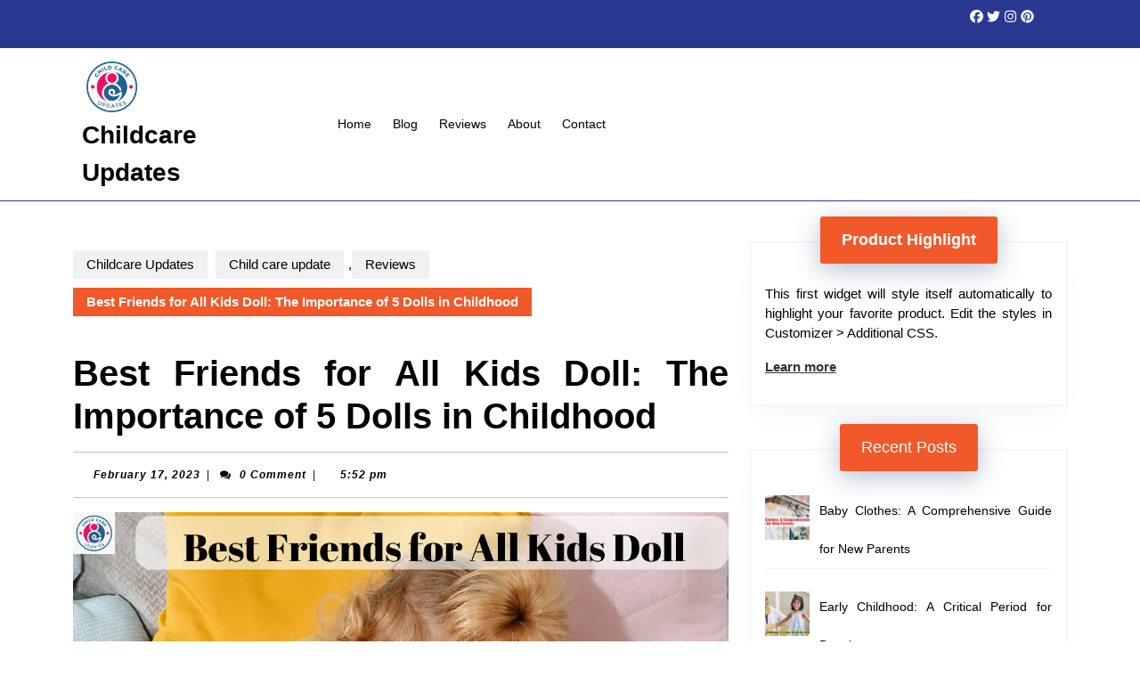

--- FILE ---
content_type: text/html; charset=UTF-8
request_url: https://childcareupdates.com/best-friends-for-all-kids-doll/
body_size: 31995
content:
<!DOCTYPE html><html lang="en-US" prefix="og: https://ogp.me/ns#"><head><script data-no-optimize="1">var litespeed_docref=sessionStorage.getItem("litespeed_docref");litespeed_docref&&(Object.defineProperty(document,"referrer",{get:function(){return litespeed_docref}}),sessionStorage.removeItem("litespeed_docref"));</script> <meta charset="UTF-8"><meta name="viewport" content="width=device-width"><title>Best Friends for All Kids Doll: The Importance of 5 Dolls in Childhood - Childcare Updates</title><meta name="description" content="Best Friends for All Kids Doll - For many children, dolls are more than just toys – they are a source of comfort, companionship, and creative play. Whether"/><meta name="robots" content="follow, index, max-snippet:-1, max-video-preview:-1, max-image-preview:large"/><link rel="canonical" href="https://childcareupdates.com/best-friends-for-all-kids-doll/" /><meta property="og:locale" content="en_US" /><meta property="og:type" content="article" /><meta property="og:title" content="Best Friends for All Kids Doll: The Importance of 5 Dolls in Childhood - Childcare Updates" /><meta property="og:description" content="Best Friends for All Kids Doll - For many children, dolls are more than just toys – they are a source of comfort, companionship, and creative play. Whether" /><meta property="og:url" content="https://childcareupdates.com/best-friends-for-all-kids-doll/" /><meta property="og:site_name" content="Childcare Updates, GOLN" /><meta property="article:publisher" content="https://facebook.com/ChildcareUpdates" /><meta property="article:tag" content="Best Friends for All Kids Doll" /><meta property="article:section" content="Child care update" /><meta property="og:updated_time" content="2025-11-06T21:49:04+06:00" /><meta property="og:image" content="https://childcareupdates.com/wp-content/uploads/2023/02/Best-Friends-for-All-Kids-Doll-The-Importance-of-Dolls-in-Childhood.jpg" /><meta property="og:image:secure_url" content="https://childcareupdates.com/wp-content/uploads/2023/02/Best-Friends-for-All-Kids-Doll-The-Importance-of-Dolls-in-Childhood.jpg" /><meta property="og:image:width" content="1200" /><meta property="og:image:height" content="638" /><meta property="og:image:alt" content="Best Friends for All Kids Doll The Importance of Dolls in Childhood" /><meta property="og:image:type" content="image/jpeg" /><meta property="article:published_time" content="2023-02-17T17:52:28+06:00" /><meta property="article:modified_time" content="2025-11-06T21:49:04+06:00" /><meta name="twitter:card" content="summary_large_image" /><meta name="twitter:title" content="Best Friends for All Kids Doll: The Importance of 5 Dolls in Childhood - Childcare Updates" /><meta name="twitter:description" content="Best Friends for All Kids Doll - For many children, dolls are more than just toys – they are a source of comfort, companionship, and creative play. Whether" /><meta name="twitter:image" content="https://childcareupdates.com/wp-content/uploads/2023/02/Best-Friends-for-All-Kids-Doll-The-Importance-of-Dolls-in-Childhood.jpg" /><meta name="twitter:label1" content="Written by" /><meta name="twitter:data1" content="Feature Desk, childcareupdates.com" /><meta name="twitter:label2" content="Time to read" /><meta name="twitter:data2" content="10 minutes" /> <script type="application/ld+json" class="rank-math-schema">{"@context":"https://schema.org","@graph":[{"@type":"Place","@id":"https://childcareupdates.com/#place","address":{"@type":"PostalAddress","streetAddress":"A3, Navana Sattar Garden, 86/1 New Eskaton Road,","addressLocality":"Bangla Motor","addressRegion":"Dhaka","postalCode":"1000","addressCountry":"Bangladesh"}},{"@type":"Organization","@id":"https://childcareupdates.com/#organization","name":"Childcare Updates, GOLN","url":"https://childcareupdates.com","sameAs":["https://facebook.com/ChildcareUpdates"],"email":"admin@childcareupdates.com","address":{"@type":"PostalAddress","streetAddress":"A3, Navana Sattar Garden, 86/1 New Eskaton Road,","addressLocality":"Bangla Motor","addressRegion":"Dhaka","postalCode":"1000","addressCountry":"Bangladesh"},"logo":{"@type":"ImageObject","@id":"https://childcareupdates.com/#logo","url":"https://childcareupdates.com/wp-content/uploads/2022/08/cropped-512x512-40.png","contentUrl":"https://childcareupdates.com/wp-content/uploads/2022/08/cropped-512x512-40.png","caption":"Childcare Updates, GOLN","inLanguage":"en-US","width":"512","height":"512"},"location":{"@id":"https://childcareupdates.com/#place"}},{"@type":"WebSite","@id":"https://childcareupdates.com/#website","url":"https://childcareupdates.com","name":"Childcare Updates, GOLN","alternateName":"Childcare Updates, GOLN","publisher":{"@id":"https://childcareupdates.com/#organization"},"inLanguage":"en-US"},{"@type":"ImageObject","@id":"https://childcareupdates.com/wp-content/uploads/2023/02/Best-Friends-for-All-Kids-Doll-The-Importance-of-Dolls-in-Childhood.jpg","url":"https://childcareupdates.com/wp-content/uploads/2023/02/Best-Friends-for-All-Kids-Doll-The-Importance-of-Dolls-in-Childhood.jpg","width":"1200","height":"638","caption":"Best Friends for All Kids Doll The Importance of Dolls in Childhood","inLanguage":"en-US"},{"@type":"BreadcrumbList","@id":"https://childcareupdates.com/best-friends-for-all-kids-doll/#breadcrumb","itemListElement":[{"@type":"ListItem","position":"1","item":{"@id":"https://childcareupdates.com","name":"Home"}},{"@type":"ListItem","position":"2","item":{"@id":"https://childcareupdates.com/category/child-care-update/","name":"Child care update"}},{"@type":"ListItem","position":"3","item":{"@id":"https://childcareupdates.com/best-friends-for-all-kids-doll/","name":"Best Friends for All Kids Doll: The Importance of 5 Dolls in Childhood"}}]},{"@type":"WebPage","@id":"https://childcareupdates.com/best-friends-for-all-kids-doll/#webpage","url":"https://childcareupdates.com/best-friends-for-all-kids-doll/","name":"Best Friends for All Kids Doll: The Importance of 5 Dolls in Childhood - Childcare Updates","datePublished":"2023-02-17T17:52:28+06:00","dateModified":"2025-11-06T21:49:04+06:00","isPartOf":{"@id":"https://childcareupdates.com/#website"},"primaryImageOfPage":{"@id":"https://childcareupdates.com/wp-content/uploads/2023/02/Best-Friends-for-All-Kids-Doll-The-Importance-of-Dolls-in-Childhood.jpg"},"inLanguage":"en-US","breadcrumb":{"@id":"https://childcareupdates.com/best-friends-for-all-kids-doll/#breadcrumb"}},{"@type":"Person","@id":"https://childcareupdates.com/author/feature-deskchildcareupdates-com/","name":"Feature Desk, childcareupdates.com","url":"https://childcareupdates.com/author/feature-deskchildcareupdates-com/","image":{"@type":"ImageObject","@id":"https://childcareupdates.com/wp-content/litespeed/avatar/98f80dc12b1ce92794522d2fd8030bdd.jpg?ver=1769475878","url":"https://childcareupdates.com/wp-content/litespeed/avatar/98f80dc12b1ce92794522d2fd8030bdd.jpg?ver=1769475878","caption":"Feature Desk, childcareupdates.com","inLanguage":"en-US"},"worksFor":{"@id":"https://childcareupdates.com/#organization"}},{"@type":"Article","headline":"Best Friends for All Kids Doll: The Importance of 5 Dolls in Childhood - Childcare Updates","keywords":"Best Friends for All Kids Doll","datePublished":"2023-02-17T17:52:28+06:00","dateModified":"2025-11-06T21:49:04+06:00","articleSection":"Child care update, Reviews","author":{"@id":"https://childcareupdates.com/author/feature-deskchildcareupdates-com/","name":"Feature Desk, childcareupdates.com"},"publisher":{"@id":"https://childcareupdates.com/#organization"},"description":"Best Friends for All Kids Doll - For many children, dolls are more than just toys \u2013 they are a source of comfort, companionship, and creative play. Whether","name":"Best Friends for All Kids Doll: The Importance of 5 Dolls in Childhood - Childcare Updates","@id":"https://childcareupdates.com/best-friends-for-all-kids-doll/#richSnippet","isPartOf":{"@id":"https://childcareupdates.com/best-friends-for-all-kids-doll/#webpage"},"image":{"@id":"https://childcareupdates.com/wp-content/uploads/2023/02/Best-Friends-for-All-Kids-Doll-The-Importance-of-Dolls-in-Childhood.jpg"},"inLanguage":"en-US","mainEntityOfPage":{"@id":"https://childcareupdates.com/best-friends-for-all-kids-doll/#webpage"}}]}</script> <link rel='dns-prefetch' href='//static.addtoany.com' /><link rel='dns-prefetch' href='//www.googletagmanager.com' /><link rel='dns-prefetch' href='//fonts.googleapis.com' /><link rel='dns-prefetch' href='//pagead2.googlesyndication.com' /><link rel="alternate" type="application/rss+xml" title="Childcare Updates &raquo; Feed" href="https://childcareupdates.com/feed/" /><link rel="alternate" type="application/rss+xml" title="Childcare Updates &raquo; Comments Feed" href="https://childcareupdates.com/comments/feed/" /><link rel="alternate" type="application/rss+xml" title="Childcare Updates &raquo; Best Friends for All Kids Doll: The Importance of 5 Dolls in Childhood Comments Feed" href="https://childcareupdates.com/best-friends-for-all-kids-doll/feed/" /><link rel="alternate" title="oEmbed (JSON)" type="application/json+oembed" href="https://childcareupdates.com/wp-json/oembed/1.0/embed?url=https%3A%2F%2Fchildcareupdates.com%2Fbest-friends-for-all-kids-doll%2F" /><link rel="alternate" title="oEmbed (XML)" type="text/xml+oembed" href="https://childcareupdates.com/wp-json/oembed/1.0/embed?url=https%3A%2F%2Fchildcareupdates.com%2Fbest-friends-for-all-kids-doll%2F&#038;format=xml" /><style id='wp-img-auto-sizes-contain-inline-css' type='text/css'>img:is([sizes=auto i],[sizes^="auto," i]){contain-intrinsic-size:3000px 1500px}
/*# sourceURL=wp-img-auto-sizes-contain-inline-css */</style><link data-optimized="2" rel="stylesheet" href="https://childcareupdates.com/wp-content/litespeed/css/3a20d93945d378027f0226f1d36f3f29.css?ver=3aff8" /><style id='wp-block-library-theme-inline-css' type='text/css'>.wp-block-audio :where(figcaption){color:#555;font-size:13px;text-align:center}.is-dark-theme .wp-block-audio :where(figcaption){color:#ffffffa6}.wp-block-audio{margin:0 0 1em}.wp-block-code{border:1px solid #ccc;border-radius:4px;font-family:Menlo,Consolas,monaco,monospace;padding:.8em 1em}.wp-block-embed :where(figcaption){color:#555;font-size:13px;text-align:center}.is-dark-theme .wp-block-embed :where(figcaption){color:#ffffffa6}.wp-block-embed{margin:0 0 1em}.blocks-gallery-caption{color:#555;font-size:13px;text-align:center}.is-dark-theme .blocks-gallery-caption{color:#ffffffa6}:root :where(.wp-block-image figcaption){color:#555;font-size:13px;text-align:center}.is-dark-theme :root :where(.wp-block-image figcaption){color:#ffffffa6}.wp-block-image{margin:0 0 1em}.wp-block-pullquote{border-bottom:4px solid;border-top:4px solid;color:currentColor;margin-bottom:1.75em}.wp-block-pullquote :where(cite),.wp-block-pullquote :where(footer),.wp-block-pullquote__citation{color:currentColor;font-size:.8125em;font-style:normal;text-transform:uppercase}.wp-block-quote{border-left:.25em solid;margin:0 0 1.75em;padding-left:1em}.wp-block-quote cite,.wp-block-quote footer{color:currentColor;font-size:.8125em;font-style:normal;position:relative}.wp-block-quote:where(.has-text-align-right){border-left:none;border-right:.25em solid;padding-left:0;padding-right:1em}.wp-block-quote:where(.has-text-align-center){border:none;padding-left:0}.wp-block-quote.is-large,.wp-block-quote.is-style-large,.wp-block-quote:where(.is-style-plain){border:none}.wp-block-search .wp-block-search__label{font-weight:700}.wp-block-search__button{border:1px solid #ccc;padding:.375em .625em}:where(.wp-block-group.has-background){padding:1.25em 2.375em}.wp-block-separator.has-css-opacity{opacity:.4}.wp-block-separator{border:none;border-bottom:2px solid;margin-left:auto;margin-right:auto}.wp-block-separator.has-alpha-channel-opacity{opacity:1}.wp-block-separator:not(.is-style-wide):not(.is-style-dots){width:100px}.wp-block-separator.has-background:not(.is-style-dots){border-bottom:none;height:1px}.wp-block-separator.has-background:not(.is-style-wide):not(.is-style-dots){height:2px}.wp-block-table{margin:0 0 1em}.wp-block-table td,.wp-block-table th{word-break:normal}.wp-block-table :where(figcaption){color:#555;font-size:13px;text-align:center}.is-dark-theme .wp-block-table :where(figcaption){color:#ffffffa6}.wp-block-video :where(figcaption){color:#555;font-size:13px;text-align:center}.is-dark-theme .wp-block-video :where(figcaption){color:#ffffffa6}.wp-block-video{margin:0 0 1em}:root :where(.wp-block-template-part.has-background){margin-bottom:0;margin-top:0;padding:1.25em 2.375em}
/*# sourceURL=/wp-includes/css/dist/block-library/theme.min.css */</style><style id='classic-theme-styles-inline-css' type='text/css'>/*! This file is auto-generated */
.wp-block-button__link{color:#fff;background-color:#32373c;border-radius:9999px;box-shadow:none;text-decoration:none;padding:calc(.667em + 2px) calc(1.333em + 2px);font-size:1.125em}.wp-block-file__button{background:#32373c;color:#fff;text-decoration:none}
/*# sourceURL=/wp-includes/css/classic-themes.min.css */</style><style id='global-styles-inline-css' type='text/css'>:root{--wp--preset--aspect-ratio--square: 1;--wp--preset--aspect-ratio--4-3: 4/3;--wp--preset--aspect-ratio--3-4: 3/4;--wp--preset--aspect-ratio--3-2: 3/2;--wp--preset--aspect-ratio--2-3: 2/3;--wp--preset--aspect-ratio--16-9: 16/9;--wp--preset--aspect-ratio--9-16: 9/16;--wp--preset--color--black: #000000;--wp--preset--color--cyan-bluish-gray: #abb8c3;--wp--preset--color--white: #ffffff;--wp--preset--color--pale-pink: #f78da7;--wp--preset--color--vivid-red: #cf2e2e;--wp--preset--color--luminous-vivid-orange: #ff6900;--wp--preset--color--luminous-vivid-amber: #fcb900;--wp--preset--color--light-green-cyan: #7bdcb5;--wp--preset--color--vivid-green-cyan: #00d084;--wp--preset--color--pale-cyan-blue: #8ed1fc;--wp--preset--color--vivid-cyan-blue: #0693e3;--wp--preset--color--vivid-purple: #9b51e0;--wp--preset--gradient--vivid-cyan-blue-to-vivid-purple: linear-gradient(135deg,rgb(6,147,227) 0%,rgb(155,81,224) 100%);--wp--preset--gradient--light-green-cyan-to-vivid-green-cyan: linear-gradient(135deg,rgb(122,220,180) 0%,rgb(0,208,130) 100%);--wp--preset--gradient--luminous-vivid-amber-to-luminous-vivid-orange: linear-gradient(135deg,rgb(252,185,0) 0%,rgb(255,105,0) 100%);--wp--preset--gradient--luminous-vivid-orange-to-vivid-red: linear-gradient(135deg,rgb(255,105,0) 0%,rgb(207,46,46) 100%);--wp--preset--gradient--very-light-gray-to-cyan-bluish-gray: linear-gradient(135deg,rgb(238,238,238) 0%,rgb(169,184,195) 100%);--wp--preset--gradient--cool-to-warm-spectrum: linear-gradient(135deg,rgb(74,234,220) 0%,rgb(151,120,209) 20%,rgb(207,42,186) 40%,rgb(238,44,130) 60%,rgb(251,105,98) 80%,rgb(254,248,76) 100%);--wp--preset--gradient--blush-light-purple: linear-gradient(135deg,rgb(255,206,236) 0%,rgb(152,150,240) 100%);--wp--preset--gradient--blush-bordeaux: linear-gradient(135deg,rgb(254,205,165) 0%,rgb(254,45,45) 50%,rgb(107,0,62) 100%);--wp--preset--gradient--luminous-dusk: linear-gradient(135deg,rgb(255,203,112) 0%,rgb(199,81,192) 50%,rgb(65,88,208) 100%);--wp--preset--gradient--pale-ocean: linear-gradient(135deg,rgb(255,245,203) 0%,rgb(182,227,212) 50%,rgb(51,167,181) 100%);--wp--preset--gradient--electric-grass: linear-gradient(135deg,rgb(202,248,128) 0%,rgb(113,206,126) 100%);--wp--preset--gradient--midnight: linear-gradient(135deg,rgb(2,3,129) 0%,rgb(40,116,252) 100%);--wp--preset--font-size--small: 13px;--wp--preset--font-size--medium: 20px;--wp--preset--font-size--large: 36px;--wp--preset--font-size--x-large: 42px;--wp--preset--spacing--20: 0.44rem;--wp--preset--spacing--30: 0.67rem;--wp--preset--spacing--40: 1rem;--wp--preset--spacing--50: 1.5rem;--wp--preset--spacing--60: 2.25rem;--wp--preset--spacing--70: 3.38rem;--wp--preset--spacing--80: 5.06rem;--wp--preset--shadow--natural: 6px 6px 9px rgba(0, 0, 0, 0.2);--wp--preset--shadow--deep: 12px 12px 50px rgba(0, 0, 0, 0.4);--wp--preset--shadow--sharp: 6px 6px 0px rgba(0, 0, 0, 0.2);--wp--preset--shadow--outlined: 6px 6px 0px -3px rgb(255, 255, 255), 6px 6px rgb(0, 0, 0);--wp--preset--shadow--crisp: 6px 6px 0px rgb(0, 0, 0);}:where(.is-layout-flex){gap: 0.5em;}:where(.is-layout-grid){gap: 0.5em;}body .is-layout-flex{display: flex;}.is-layout-flex{flex-wrap: wrap;align-items: center;}.is-layout-flex > :is(*, div){margin: 0;}body .is-layout-grid{display: grid;}.is-layout-grid > :is(*, div){margin: 0;}:where(.wp-block-columns.is-layout-flex){gap: 2em;}:where(.wp-block-columns.is-layout-grid){gap: 2em;}:where(.wp-block-post-template.is-layout-flex){gap: 1.25em;}:where(.wp-block-post-template.is-layout-grid){gap: 1.25em;}.has-black-color{color: var(--wp--preset--color--black) !important;}.has-cyan-bluish-gray-color{color: var(--wp--preset--color--cyan-bluish-gray) !important;}.has-white-color{color: var(--wp--preset--color--white) !important;}.has-pale-pink-color{color: var(--wp--preset--color--pale-pink) !important;}.has-vivid-red-color{color: var(--wp--preset--color--vivid-red) !important;}.has-luminous-vivid-orange-color{color: var(--wp--preset--color--luminous-vivid-orange) !important;}.has-luminous-vivid-amber-color{color: var(--wp--preset--color--luminous-vivid-amber) !important;}.has-light-green-cyan-color{color: var(--wp--preset--color--light-green-cyan) !important;}.has-vivid-green-cyan-color{color: var(--wp--preset--color--vivid-green-cyan) !important;}.has-pale-cyan-blue-color{color: var(--wp--preset--color--pale-cyan-blue) !important;}.has-vivid-cyan-blue-color{color: var(--wp--preset--color--vivid-cyan-blue) !important;}.has-vivid-purple-color{color: var(--wp--preset--color--vivid-purple) !important;}.has-black-background-color{background-color: var(--wp--preset--color--black) !important;}.has-cyan-bluish-gray-background-color{background-color: var(--wp--preset--color--cyan-bluish-gray) !important;}.has-white-background-color{background-color: var(--wp--preset--color--white) !important;}.has-pale-pink-background-color{background-color: var(--wp--preset--color--pale-pink) !important;}.has-vivid-red-background-color{background-color: var(--wp--preset--color--vivid-red) !important;}.has-luminous-vivid-orange-background-color{background-color: var(--wp--preset--color--luminous-vivid-orange) !important;}.has-luminous-vivid-amber-background-color{background-color: var(--wp--preset--color--luminous-vivid-amber) !important;}.has-light-green-cyan-background-color{background-color: var(--wp--preset--color--light-green-cyan) !important;}.has-vivid-green-cyan-background-color{background-color: var(--wp--preset--color--vivid-green-cyan) !important;}.has-pale-cyan-blue-background-color{background-color: var(--wp--preset--color--pale-cyan-blue) !important;}.has-vivid-cyan-blue-background-color{background-color: var(--wp--preset--color--vivid-cyan-blue) !important;}.has-vivid-purple-background-color{background-color: var(--wp--preset--color--vivid-purple) !important;}.has-black-border-color{border-color: var(--wp--preset--color--black) !important;}.has-cyan-bluish-gray-border-color{border-color: var(--wp--preset--color--cyan-bluish-gray) !important;}.has-white-border-color{border-color: var(--wp--preset--color--white) !important;}.has-pale-pink-border-color{border-color: var(--wp--preset--color--pale-pink) !important;}.has-vivid-red-border-color{border-color: var(--wp--preset--color--vivid-red) !important;}.has-luminous-vivid-orange-border-color{border-color: var(--wp--preset--color--luminous-vivid-orange) !important;}.has-luminous-vivid-amber-border-color{border-color: var(--wp--preset--color--luminous-vivid-amber) !important;}.has-light-green-cyan-border-color{border-color: var(--wp--preset--color--light-green-cyan) !important;}.has-vivid-green-cyan-border-color{border-color: var(--wp--preset--color--vivid-green-cyan) !important;}.has-pale-cyan-blue-border-color{border-color: var(--wp--preset--color--pale-cyan-blue) !important;}.has-vivid-cyan-blue-border-color{border-color: var(--wp--preset--color--vivid-cyan-blue) !important;}.has-vivid-purple-border-color{border-color: var(--wp--preset--color--vivid-purple) !important;}.has-vivid-cyan-blue-to-vivid-purple-gradient-background{background: var(--wp--preset--gradient--vivid-cyan-blue-to-vivid-purple) !important;}.has-light-green-cyan-to-vivid-green-cyan-gradient-background{background: var(--wp--preset--gradient--light-green-cyan-to-vivid-green-cyan) !important;}.has-luminous-vivid-amber-to-luminous-vivid-orange-gradient-background{background: var(--wp--preset--gradient--luminous-vivid-amber-to-luminous-vivid-orange) !important;}.has-luminous-vivid-orange-to-vivid-red-gradient-background{background: var(--wp--preset--gradient--luminous-vivid-orange-to-vivid-red) !important;}.has-very-light-gray-to-cyan-bluish-gray-gradient-background{background: var(--wp--preset--gradient--very-light-gray-to-cyan-bluish-gray) !important;}.has-cool-to-warm-spectrum-gradient-background{background: var(--wp--preset--gradient--cool-to-warm-spectrum) !important;}.has-blush-light-purple-gradient-background{background: var(--wp--preset--gradient--blush-light-purple) !important;}.has-blush-bordeaux-gradient-background{background: var(--wp--preset--gradient--blush-bordeaux) !important;}.has-luminous-dusk-gradient-background{background: var(--wp--preset--gradient--luminous-dusk) !important;}.has-pale-ocean-gradient-background{background: var(--wp--preset--gradient--pale-ocean) !important;}.has-electric-grass-gradient-background{background: var(--wp--preset--gradient--electric-grass) !important;}.has-midnight-gradient-background{background: var(--wp--preset--gradient--midnight) !important;}.has-small-font-size{font-size: var(--wp--preset--font-size--small) !important;}.has-medium-font-size{font-size: var(--wp--preset--font-size--medium) !important;}.has-large-font-size{font-size: var(--wp--preset--font-size--large) !important;}.has-x-large-font-size{font-size: var(--wp--preset--font-size--x-large) !important;}
:where(.wp-block-post-template.is-layout-flex){gap: 1.25em;}:where(.wp-block-post-template.is-layout-grid){gap: 1.25em;}
:where(.wp-block-term-template.is-layout-flex){gap: 1.25em;}:where(.wp-block-term-template.is-layout-grid){gap: 1.25em;}
:where(.wp-block-columns.is-layout-flex){gap: 2em;}:where(.wp-block-columns.is-layout-grid){gap: 2em;}
:root :where(.wp-block-pullquote){font-size: 1.5em;line-height: 1.6;}
/*# sourceURL=global-styles-inline-css */</style><style id='ez-toc-inline-css' type='text/css'>div#ez-toc-container .ez-toc-title {font-size: 120%;}div#ez-toc-container .ez-toc-title {font-weight: 500;}div#ez-toc-container ul li , div#ez-toc-container ul li a {font-size: 95%;}div#ez-toc-container ul li , div#ez-toc-container ul li a {font-weight: 500;}div#ez-toc-container nav ul ul li {font-size: 90%;}.ez-toc-box-title {font-weight: bold; margin-bottom: 10px; text-align: center; text-transform: uppercase; letter-spacing: 1px; color: #666; padding-bottom: 5px;position:absolute;top:-4%;left:5%;background-color: inherit;transition: top 0.3s ease;}.ez-toc-box-title.toc-closed {top:-25%;}
/*# sourceURL=ez-toc-inline-css */</style><style id='affiliate-review-basic-style-inline-css' type='text/css'>body{max-width: 100%;}#slider img{opacity:0.7}#slider{background-color: 1;}#slider .carousel-caption, #slider .inner_carousel, #slider .inner_carousel h1{text-align:left;}@media screen and (max-width:575px){.header-fixed{position:static;} }@media screen and (max-width:575px) {.top-header{display:block;} }@media screen and (max-width:575px) {#slider{display:block;} }@media screen and (max-width:575px) {#sidebar{display:block;} }@media screen and (max-width:575px) {.scrollup i{visibility:visible !important;} }.post-main-box .more-btn a{font-size: 14;}.post-main-box .more-btn a{text-transform:Uppercase;}.more-btn a{letter-spacing: ;}.post-main-box{}#footer h3, #footer .wp-block-search .wp-block-search__label{text-align: left;}#footer .widget{text-align: left;}.copyright p,#footer-2 p{text-align: center;}
		@media screen and (max-width:720px) {
			.copyright p,#footer-2 p{text-align: center;} }.copyright .widget i{font-size: 16px;}#footer{background-attachment: scroll !important;}#footer{background-position: center center!important;}.main-navigation a{}.main-navigation a{font-weight: 500;}.main-navigation a{text-transform:Capitalize;}.woocommerce ul.products li.product .onsale{left: -10px; right: auto;}.home-page-header{background-position: center top!important;}#footer h3, #footer .wp-block-search .wp-block-search__label, a.rsswidget.rss-widget-title{letter-spacing: 1px;}#footer h3, #footer .wp-block-search .wp-block-search__label, a.rsswidget.rss-widget-title{font-size: 25px;}#footer h3, #footer .wp-block-search .wp-block-search__label{text-transform:Capitalize;}#footer h3, #footer .wp-block-search .wp-block-search__label, a.rsswidget.rss-widget-title{font-weight: 600;}#footer{}@media screen and (max-width:575px){
			#preloader{display:none !important;} }@media screen and (min-width:768px) {.bradcrumbs{text-align:start;}}.post-main-box .new-text p:nth-of-type(1)::first-letter {display: none;}
/*# sourceURL=affiliate-review-basic-style-inline-css */</style><link rel='preload' as='font'  id='wpzoom-social-icons-font-academicons-woff2-css' href='https://childcareupdates.com/wp-content/plugins/social-icons-widget-by-wpzoom/assets/font/academicons.woff2?v=1.9.2'  type='font/woff2' crossorigin /><link rel='preload' as='font'  id='wpzoom-social-icons-font-fontawesome-3-woff2-css' href='https://childcareupdates.com/wp-content/plugins/social-icons-widget-by-wpzoom/assets/font/fontawesome-webfont.woff2?v=4.7.0'  type='font/woff2' crossorigin /><link rel='preload' as='font'  id='wpzoom-social-icons-font-genericons-woff-css' href='https://childcareupdates.com/wp-content/plugins/social-icons-widget-by-wpzoom/assets/font/Genericons.woff'  type='font/woff' crossorigin /><link rel='preload' as='font'  id='wpzoom-social-icons-font-socicon-woff2-css' href='https://childcareupdates.com/wp-content/plugins/social-icons-widget-by-wpzoom/assets/font/socicon.woff2?v=4.5.3'  type='font/woff2' crossorigin /> <script id="addtoany-core-js-before" type="litespeed/javascript">window.a2a_config=window.a2a_config||{};a2a_config.callbacks=[];a2a_config.overlays=[];a2a_config.templates={}</script> <script type="text/javascript" defer src="https://static.addtoany.com/menu/page.js" id="addtoany-core-js"></script> <script type="litespeed/javascript" data-src="https://childcareupdates.com/wp-includes/js/jquery/jquery.min.js" id="jquery-core-js"></script> 
 <script type="litespeed/javascript" data-src="https://www.googletagmanager.com/gtag/js?id=G-K0H7TZH4GS" id="google_gtagjs-js"></script> <script id="google_gtagjs-js-after" type="litespeed/javascript">window.dataLayer=window.dataLayer||[];function gtag(){dataLayer.push(arguments)}
gtag("set","linker",{"domains":["childcareupdates.com"]});gtag("js",new Date());gtag("set","developer_id.dZTNiMT",!0);gtag("config","G-K0H7TZH4GS",{"googlesitekit_post_type":"post"});window._googlesitekit=window._googlesitekit||{};window._googlesitekit.throttledEvents=[];window._googlesitekit.gtagEvent=(name,data)=>{var key=JSON.stringify({name,data});if(!!window._googlesitekit.throttledEvents[key]){return}window._googlesitekit.throttledEvents[key]=!0;setTimeout(()=>{delete window._googlesitekit.throttledEvents[key]},5);gtag("event",name,{...data,event_source:"site-kit"})}</script> <link rel="https://api.w.org/" href="https://childcareupdates.com/wp-json/" /><link rel="alternate" title="JSON" type="application/json" href="https://childcareupdates.com/wp-json/wp/v2/posts/9789" /><link rel="EditURI" type="application/rsd+xml" title="RSD" href="https://childcareupdates.com/xmlrpc.php?rsd" /><meta name="generator" content="WordPress 6.9" /><link rel='shortlink' href='https://childcareupdates.com/?p=9789' /><meta name="generator" content="Site Kit by Google 1.167.0" /><script type="litespeed/javascript" data-src="https://pagead2.googlesyndication.com/pagead/js/adsbygoogle.js?client=ca-pub-8754236403048022"
     crossorigin="anonymous"></script> <meta name="google-adsense-platform-account" content="ca-host-pub-2644536267352236"><meta name="google-adsense-platform-domain" content="sitekit.withgoogle.com"><meta name="generator" content="Elementor 3.33.3; features: additional_custom_breakpoints; settings: css_print_method-external, google_font-enabled, font_display-swap"><style>.e-con.e-parent:nth-of-type(n+4):not(.e-lazyloaded):not(.e-no-lazyload),
				.e-con.e-parent:nth-of-type(n+4):not(.e-lazyloaded):not(.e-no-lazyload) * {
					background-image: none !important;
				}
				@media screen and (max-height: 1024px) {
					.e-con.e-parent:nth-of-type(n+3):not(.e-lazyloaded):not(.e-no-lazyload),
					.e-con.e-parent:nth-of-type(n+3):not(.e-lazyloaded):not(.e-no-lazyload) * {
						background-image: none !important;
					}
				}
				@media screen and (max-height: 640px) {
					.e-con.e-parent:nth-of-type(n+2):not(.e-lazyloaded):not(.e-no-lazyload),
					.e-con.e-parent:nth-of-type(n+2):not(.e-lazyloaded):not(.e-no-lazyload) * {
						background-image: none !important;
					}
				}</style> <script type="litespeed/javascript" data-src="https://pagead2.googlesyndication.com/pagead/js/adsbygoogle.js?client=ca-pub-8754236403048022&amp;host=ca-host-pub-2644536267352236" crossorigin="anonymous"></script> <style id="ive-style-frontend"></style><link rel="icon" href="https://childcareupdates.com/wp-content/uploads/2022/08/cropped-512x512-40-32x32.png" sizes="32x32" /><link rel="icon" href="https://childcareupdates.com/wp-content/uploads/2022/08/cropped-512x512-40-192x192.png" sizes="192x192" /><link rel="apple-touch-icon" href="https://childcareupdates.com/wp-content/uploads/2022/08/cropped-512x512-40-180x180.png" /><meta name="msapplication-TileImage" content="https://childcareupdates.com/wp-content/uploads/2022/08/cropped-512x512-40-270x270.png" /><style type="text/css" id="wp-custom-css">/*Article Page Design by web insights*/

.page-header-image-single .attachment-full{
box-shadow: rgba(23,43,99,.3) 0 7px 28px;
border-radius:25px;
}

.entry-content h2,h3,h4,h5,h6{
font-weight:600;
padding: 10px 10px 10px 25px;
background-image: linear-gradient(to right, #1FA2FF 0%, #12D8FA 50%, #1FA2FF 100%);
border-radius:10px;
color:white!important;
box-shadow: rgba(23,43,99,.3) 0 7px 28px;
}

.entry-content h2{
font-size:25px!important;
}
.entry-content h3{
font-size:21px!important;
}
.entry-content h4{
font-size:17px!important;
}
.entry-content h5{
font-size:15px!important;
}
.entry-content h6{
font-size:13px!important;
}

.comment-respond .comment-reply-title{
padding: 10px 10px 10px 25px;
background-image: linear-gradient(to right, #1FA2FF 0%, #12D8FA 50%, #1FA2FF 100%);
border-radius:10px;
font-weight:600;
color:white!important;
font-size:22px!important;
box-shadow: rgba(23,43,99,.3) 0 7px 28px;
}

/*End of Article Page Design*/

/*Sidebar Universal*/
.recent-posts-widget-with-thumbnails .widget-title{
padding: 10px 10px;
background-image: linear-gradient(to right, #1FA2FF 0%, #12D8FA 50%, #1FA2FF 100%);
border-radius:10px;
font-weight:500;
color:white!important;
font-size:18px!important; text-align:center;
box-shadow: rgba(23,43,99,.3) 0 7px 28px;
}

.sidebar .widget {
box-shadow: rgba(23,43,99,.3) 0 6px 18px;
border-radius: 5px;
}

.sidebar .widget:first-child {background-image: linear-gradient(to right, #1FA2FF 0%, #12D8FA 50%, #1FA2FF 100%)}

.button.light {
background-color: #fff;
border-radius: 50px;
font-weight: 700;
color:#333;
}

.button.light:hover {
background: #333;
color: #fff;
}

/*End of sidebar code*/

/*End of sidebar code*/

@media (min-width: 769px) {
.post-image-aligned-left .post-image img {
margin-top: -20px;
border-radius: 12px;
box-shadow: rgba(23,43,99,.2) 0 7px 28px!important;
}
}
/* Mobile query */
@media (max-width: 768px) {
.post-image-aligned-left .post-image img {
margin-top: -20px;
border-radius: 12px;
box-shadow: rgba(23,43,99,.2) 0 7px 28px!important;
}
}

/* Widget Sticky */
@media (min-width: 769px) {
.site-content {
display: flex;
}
.inside-right-sidebar {
height: 100%;
}
.inside-right-sidebar aside:last-child {
position: -webkit-sticky;
position: sticky;
top: 10px;
}
}

/* Read More button Style */

a.read-more.button {background-image: linear-gradient(to right, #1FA2FF 0%, #12D8FA 51%, #1FA2FF 100%)}
a.read-more.button {
font-size:14px;
padding: 10px 25px;
text-align: center;
transition: 0.5s;
background-size: 200% auto;
color: white;
box-shadow: rgba(23,43,99,.3) 0 7px 28px;
border-radius: 120px;

}

a.read-more.button:hover {
background-position: right center; /* change the direction of the change here */
color: #fff;
text-decoration: none;
}

/* Read More button Style */

blockquote {
background: #dcdcdc54;
border-left: 5px solid #1EA4FF;
padding: 15px;
font-style: inherit;
font-size: 18px;
margin: 0 0 1.5em;
}
div {
  text-align: justify;
  text-justify: inter-word;
}</style></head><body class="wp-singular post-template-default single single-post postid-9789 single-format-standard wp-custom-logo wp-embed-responsive wp-theme-affiliate-review elementor-default elementor-kit-9192"> <script type="litespeed/javascript" data-src="https://pagead2.googlesyndication.com/pagead/js/adsbygoogle.js?client=ca-pub-8754236403048022"
     crossorigin="anonymous"></script> <header role="banner">
<a class="screen-reader-text skip-link" href="#maincontent" >Skip to content<span class="screen-reader-text">Skip to content</span></a><div class="home-page-header position-relative"><div class="top-header py-2"><div class="container"><div class="row"><div class="col-lg-6 col-md-6"></div><div class="col-lg-4 col-md-6"></div><div class="col-lg-2 col-md-2 ps-md-0"><div class="social-icons text-md-end text-center"><div class="widget"><ul class="custom-social-icons" ><li><a href="https://facebook.com" target="_blank"><i class="fab fa-facebook"></i></a></li><li><a href="https://twitter.com" target="_blank"><i class="fab fa-twitter"></i></a></li><li><a href="https://instagram.com" target="_blank"><i class="fab fa-instagram"></i></a></li><li><a href="https://pinterest.com" target="_blank"><i class="fab fa-pinterest"></i></a></li></ul></div></div></div></div></div></div><div class="main-header close-sticky "><div class="container"><div class="row"><div class="col-lg-3 col-md-4 col-9 align-self-center"><div class="logo text-start"><div class="site-logo"><style>.custom-logo {
	height: 67px;
	max-height: 240px;
	max-width: 240px;
	width: 67px;
}</style><a href="https://childcareupdates.com/" class="custom-logo-link" rel="home"><img data-lazyloaded="1" src="[data-uri]" fetchpriority="high" width="240" height="240" data-src="https://childcareupdates.com/wp-content/uploads/2022/08/cropped-cropped-512x512-40.png.webp" class="custom-logo" alt="Child512x512" decoding="async" data-srcset="https://childcareupdates.com/wp-content/uploads/2022/08/cropped-cropped-512x512-40.png.webp 240w, https://childcareupdates.com/wp-content/uploads/2022/08/cropped-cropped-512x512-40-150x150.png.webp 150w, https://childcareupdates.com/wp-content/uploads/2022/08/cropped-cropped-512x512-40-100x100.png.webp 100w" data-sizes="(max-width: 240px) 100vw, 240px" /></a></div><p class="site-title mb-0"><a href="https://childcareupdates.com/" rel="home">Childcare Updates</a></p></div></div><div class="col-lg-9 col-md-8  col-3 align-self-center"><div id="header"><div class="toggle-nav mobile-menu text-end">
<button role="tab" onclick="affiliate_review_menu_open_nav()" class="responsivetoggle"><i class="fas fa-bars"></i><span class="screen-reader-text">Open Button</span></button></div><div id="mySidenav" class="nav sidenav"><nav id="site-navigation" class="main-navigation" role="navigation" aria-label="Top Menu"><div class="main-menu clearfix"><ul id="menu-primary-marketer" class="clearfix mobile_nav"><li id="menu-item-8979" class="menu-item menu-item-type-custom menu-item-object-custom menu-item-home menu-item-8979"><a href="https://childcareupdates.com/">Home</a></li><li id="menu-item-9059" class="menu-item menu-item-type-taxonomy menu-item-object-category menu-item-9059"><a href="https://childcareupdates.com/category/blog/">Blog</a></li><li id="menu-item-9060" class="menu-item menu-item-type-taxonomy menu-item-object-category current-post-ancestor current-menu-parent current-post-parent menu-item-9060"><a href="https://childcareupdates.com/category/reviews/">Reviews</a></li><li id="menu-item-8980" class="menu-item menu-item-type-post_type menu-item-object-page menu-item-has-children menu-item-8980"><a href="https://childcareupdates.com/about/">About</a><ul class="sub-menu"><li id="menu-item-8982" class="menu-item menu-item-type-post_type menu-item-object-page menu-item-8982"><a href="https://childcareupdates.com/disclaimer/">Disclaimer</a></li><li id="menu-item-8983" class="menu-item menu-item-type-post_type menu-item-object-page menu-item-8983"><a href="https://childcareupdates.com/privacy-policy/">Privacy Policy</a></li><li id="menu-item-8984" class="menu-item menu-item-type-post_type menu-item-object-page menu-item-8984"><a href="https://childcareupdates.com/terms-and-conditions/">Terms and Conditions</a></li></ul></li><li id="menu-item-8981" class="menu-item menu-item-type-post_type menu-item-object-page menu-item-8981"><a href="https://childcareupdates.com/contact/">Contact</a></li></ul></div>      <a href="javascript:void(0)" class="closebtn mobile-menu" onclick="affiliate_review_menu_close_nav()"><i class="fas fa-times"></i><span class="screen-reader-text">Close Button</span></a></nav></div></div></div></div></div></div></div></header><div class="container"><main id="content" role="main" class="middle-align"><div class="row"><div id="our-services" class="services col-lg-8 col-md-8"><div class="bradcrumbs">
<a href="https://childcareupdates.com">Childcare Updates</a> <a href="https://childcareupdates.com/category/child-care-update/" rel="category tag">Child care update</a>,<a href="https://childcareupdates.com/category/reviews/" rel="category tag">Reviews</a><span> Best Friends for All Kids Doll: The Importance of 5 Dolls in Childhood</span></div><article id="post-9789" class="inner-service post-9789 post type-post status-publish format-standard has-post-thumbnail hentry category-child-care-update category-reviews tag-best-friends-for-all-kids-doll"><h1>Best Friends for All Kids Doll: The Importance of 5 Dolls in Childhood</h1><div class="post-info"><hr>
<i class="fas fa-calendar-alt me-2"></i><span class="entry-date"><a href="https://childcareupdates.com/2023/02/17/">February 17, 2023<span class="screen-reader-text">February 17, 2023</span></a></span><span>|</span>
<i class="fa fa-comments me-2" aria-hidden="true"></i><span class="entry-comments">0 Comment</span><span>|</span>
<i class="fas fa-clock"></i> <span class="entry-time">5:52 pm</span><hr></div><div class="feature-box">
<img data-lazyloaded="1" src="[data-uri]" width="1200" height="638" class="page-image" data-src="https://childcareupdates.com/wp-content/uploads/2023/02/Best-Friends-for-All-Kids-Doll-The-Importance-of-Dolls-in-Childhood.jpg.webp" alt="Best Friends for All Kids Doll: The Importance of 5 Dolls in Childhood post thumbnail image"><hr></div><div class="single-post-category mt-3">
<span class="category">Categories:</span><ul class="post-categories"><li><a href="https://childcareupdates.com/category/child-care-update/" rel="category tag">Child care update</a></li><li><a href="https://childcareupdates.com/category/reviews/" rel="category tag">Reviews</a></li></ul></div><div class="entry-content"><p><b>Best Friends for All Kids Doll</b><span style="font-weight: 400;"> &#8211; For many children, dolls are more than just toys – they are a source of comfort, companionship, and creative play. Whether it&#8217;s a plush baby doll, a fashion doll, or an action figure, dolls have been a staple in children&#8217;s playrooms for generations. But why are dolls so important, and how do they benefit children&#8217;s development?</span></p><p>&nbsp;</p><p><span style="font-weight: 400;">In this article, we&#8217;ll explore the <b>Best Friends for All Kids Doll</b> , significance of dolls in childhood, the different types of dolls available, and why they make such great companions for kids of all ages.</span></p><p>&nbsp;</p><div id="ez-toc-container" class="ez-toc-v2_0_78 counter-hierarchy ez-toc-counter ez-toc-grey ez-toc-container-direction"><p class="ez-toc-title" style="cursor:inherit">Table of Contents</p>
<label for="ez-toc-cssicon-toggle-item-697e7e5b0b69a" class="ez-toc-cssicon-toggle-label"><span class=""><span class="eztoc-hide" style="display:none;">Toggle</span><span class="ez-toc-icon-toggle-span"><svg style="fill: #999;color:#999" xmlns="http://www.w3.org/2000/svg" class="list-377408" width="20px" height="20px" viewBox="0 0 24 24" fill="none"><path d="M6 6H4v2h2V6zm14 0H8v2h12V6zM4 11h2v2H4v-2zm16 0H8v2h12v-2zM4 16h2v2H4v-2zm16 0H8v2h12v-2z" fill="currentColor"></path></svg><svg style="fill: #999;color:#999" class="arrow-unsorted-368013" xmlns="http://www.w3.org/2000/svg" width="10px" height="10px" viewBox="0 0 24 24" version="1.2" baseProfile="tiny"><path d="M18.2 9.3l-6.2-6.3-6.2 6.3c-.2.2-.3.4-.3.7s.1.5.3.7c.2.2.4.3.7.3h11c.3 0 .5-.1.7-.3.2-.2.3-.5.3-.7s-.1-.5-.3-.7zM5.8 14.7l6.2 6.3 6.2-6.3c.2-.2.3-.5.3-.7s-.1-.5-.3-.7c-.2-.2-.4-.3-.7-.3h-11c-.3 0-.5.1-.7.3-.2.2-.3.5-.3.7s.1.5.3.7z"/></svg></span></span></label><input type="checkbox"  id="ez-toc-cssicon-toggle-item-697e7e5b0b69a"  aria-label="Toggle" /><nav><ul class='ez-toc-list ez-toc-list-level-1 ' ><li class='ez-toc-page-1 ez-toc-heading-level-2'><a class="ez-toc-link ez-toc-heading-1" href="#The_Importance_of_Dolls_in_Childhood" >The Importance of Dolls in Childhood</a><ul class='ez-toc-list-level-3' ><li class='ez-toc-heading-level-3'><a class="ez-toc-link ez-toc-heading-2" href="#Companionship" >Companionship</a></li><li class='ez-toc-page-1 ez-toc-heading-level-3'><a class="ez-toc-link ez-toc-heading-3" href="#Creativity" >Creativity </a></li><li class='ez-toc-page-1 ez-toc-heading-level-3'><a class="ez-toc-link ez-toc-heading-4" href="#Emotional_regulation" >Emotional regulation </a></li><li class='ez-toc-page-1 ez-toc-heading-level-3'><a class="ez-toc-link ez-toc-heading-5" href="#Nurturing_skills" >Nurturing skills </a></li><li class='ez-toc-page-1 ez-toc-heading-level-3'><a class="ez-toc-link ez-toc-heading-6" href="#Comfort" >Comfort</a></li></ul></li><li class='ez-toc-page-1 ez-toc-heading-level-2'><a class="ez-toc-link ez-toc-heading-7" href="#The_Different_Types_of_Dolls" >The Different Types of Dolls</a><ul class='ez-toc-list-level-3' ><li class='ez-toc-heading-level-3'><a class="ez-toc-link ez-toc-heading-8" href="#1_Baby_dolls" >1. Baby dolls </a></li><li class='ez-toc-page-1 ez-toc-heading-level-3'><a class="ez-toc-link ez-toc-heading-9" href="#2_Fashion_dolls" >2. Fashion dolls </a></li><li class='ez-toc-page-1 ez-toc-heading-level-3'><a class="ez-toc-link ez-toc-heading-10" href="#3_Action_figures" >3. Action figures</a></li><li class='ez-toc-page-1 ez-toc-heading-level-3'><a class="ez-toc-link ez-toc-heading-11" href="#4_Stuffed_animals" >4. Stuffed animals</a></li><li class='ez-toc-page-1 ez-toc-heading-level-3'><a class="ez-toc-link ez-toc-heading-12" href="#5_Interactive_dolls" >5. Interactive dolls </a></li></ul></li><li class='ez-toc-page-1 ez-toc-heading-level-2'><a class="ez-toc-link ez-toc-heading-13" href="#Why_Dolls_Make_Great_Companions_for_Kids_of_All_Ages" >Why Dolls Make Great Companions for Kids of All Ages</a><ul class='ez-toc-list-level-3' ><li class='ez-toc-heading-level-3'><a class="ez-toc-link ez-toc-heading-14" href="#They_encourage_imaginative_play" >They encourage imaginative play</a></li><li class='ez-toc-page-1 ez-toc-heading-level-3'><a class="ez-toc-link ez-toc-heading-15" href="#They_promote_social_and_emotional_development" >They promote social and emotional development</a></li><li class='ez-toc-page-1 ez-toc-heading-level-3'><a class="ez-toc-link ez-toc-heading-16" href="#They_provide_comfort_and_companionship" >They provide comfort and companionship </a></li><li class='ez-toc-page-1 ez-toc-heading-level-3'><a class="ez-toc-link ez-toc-heading-17" href="#They_can_help_children_cope_with_difficult_experiences" >They can help children cope with difficult experiences </a></li><li class='ez-toc-page-1 ez-toc-heading-level-3'><a class="ez-toc-link ez-toc-heading-18" href="#They_can_be_passed_down_through_generations" >They can be passed down through generations</a></li></ul></li><li class='ez-toc-page-1 ez-toc-heading-level-2'><a class="ez-toc-link ez-toc-heading-19" href="#Reasons_Why_Dolls_Can_Be_Considered_The_Best_Friends_For_All_kids" >Reasons Why Dolls Can Be Considered The Best Friends For All kids</a><ul class='ez-toc-list-level-3' ><li class='ez-toc-heading-level-3'><a class="ez-toc-link ez-toc-heading-20" href="#Companionship-2" >Companionship</a></li><li class='ez-toc-page-1 ez-toc-heading-level-3'><a class="ez-toc-link ez-toc-heading-21" href="#Emotional_Development" >Emotional Development </a></li><li class='ez-toc-page-1 ez-toc-heading-level-3'><a class="ez-toc-link ez-toc-heading-22" href="#Imaginative_Play" >Imaginative Play </a></li><li class='ez-toc-page-1 ez-toc-heading-level-3'><a class="ez-toc-link ez-toc-heading-23" href="#Comfort-2" >Comfort</a></li><li class='ez-toc-page-1 ez-toc-heading-level-3'><a class="ez-toc-link ez-toc-heading-24" href="#Cultural_Learning" >Cultural Learning </a></li><li class='ez-toc-page-1 ez-toc-heading-level-3'><a class="ez-toc-link ez-toc-heading-25" href="#Interactive_Features" >Interactive Features </a></li></ul></li><li class='ez-toc-page-1 ez-toc-heading-level-2'><a class="ez-toc-link ez-toc-heading-26" href="#Buying_Guide_Choosing_the_Best_Friends_for_All_Kids_Doll" >Buying Guide: Choosing the Best Friends for All Kids Doll</a><ul class='ez-toc-list-level-3' ><li class='ez-toc-heading-level-3'><a class="ez-toc-link ez-toc-heading-27" href="#Age_Range" >Age Range </a></li><li class='ez-toc-page-1 ez-toc-heading-level-3'><a class="ez-toc-link ez-toc-heading-28" href="#Material" >Material</a></li><li class='ez-toc-page-1 ez-toc-heading-level-3'><a class="ez-toc-link ez-toc-heading-29" href="#Design" >Design</a></li><li class='ez-toc-page-1 ez-toc-heading-level-3'><a class="ez-toc-link ez-toc-heading-30" href="#Accessories" >Accessories </a></li><li class='ez-toc-page-1 ez-toc-heading-level-3'><a class="ez-toc-link ez-toc-heading-31" href="#Interactive_Features-2" >Interactive Features</a></li><li class='ez-toc-page-1 ez-toc-heading-level-3'><a class="ez-toc-link ez-toc-heading-32" href="#Safety" >Safety</a></li><li class='ez-toc-page-1 ez-toc-heading-level-3'><a class="ez-toc-link ez-toc-heading-33" href="#Price" >Price </a></li><li class='ez-toc-page-1 ez-toc-heading-level-3'><a class="ez-toc-link ez-toc-heading-34" href="#Conclusion" >Conclusion</a></li></ul></li></ul></nav></div><h2><span class="ez-toc-section" id="The_Importance_of_Dolls_in_Childhood"></span><b>The Importance of Dolls in Childhood</b><span class="ez-toc-section-end"></span></h2><p>&nbsp;</p><p><span style="font-weight: 400;">Dolls have been around for thousands of years, with evidence of dolls dating back to ancient Egypt and Greece. They have played a significant role in children&#8217;s play for centuries, and for good reason. Dolls provide children with a range of benefits, including:</span></p><p>&nbsp;</p><h3><span class="ez-toc-section" id="Companionship"></span><b>Companionship</b><span class="ez-toc-section-end"></span></h3><p><span style="font-weight: 400;">Dolls can serve as a child&#8217;s first friend, providing them with someone to talk to, confide in, and share experiences with. For children who may not have siblings or friends nearby, <b>Best Friends for All Kids Doll</b> can fill that void and help combat feelings of loneliness and isolation.</span></p><h3><span class="ez-toc-section" id="Creativity"></span><b>Creativity</b><span style="font-weight: 400;"> </span><span class="ez-toc-section-end"></span></h3><p><span style="font-weight: 400;">Dolls provide a blank canvas for a child&#8217;s imagination, allowing them to create stories, scenarios, and adventures. Whether it&#8217;s pretending to be a parent, a doctor, or a superhero, dolls can facilitate creative play and help children develop their imagination and storytelling skills.</span></p><h3><span class="ez-toc-section" id="Emotional_regulation"></span><b>Emotional regulation </b><span class="ez-toc-section-end"></span></h3><p><span style="font-weight: 400;">Dolls can be used to help children learn about and express emotions. Children can use dolls to act out different scenarios and explore different feelings, such as sadness, anger, or happiness. This can help them develop their emotional intelligence and learn how to manage their emotions in a healthy way.</span></p><h3><span class="ez-toc-section" id="Nurturing_skills"></span><b>Nurturing skills </b><span class="ez-toc-section-end"></span></h3><p><span style="font-weight: 400;">Dolls can help children develop nurturing and caregiving skills. By taking care of a doll – feeding it, dressing it, and putting it to bed – children can learn about responsibility and what it takes to take care of another living being. This can be especially important for children who may become big siblings or who may want to become parents in the future.</span></p><h3><span class="ez-toc-section" id="Comfort"></span><b>Comfort</b><span class="ez-toc-section-end"></span></h3><p><span style="font-weight: 400;">Dolls can provide comfort and a sense of security to children. For children who may feel anxious or scared in new or unfamiliar situations, having a doll by their side can help them feel more at ease and confident.</span></p><p>&nbsp;</p><h2><span class="ez-toc-section" id="The_Different_Types_of_Dolls"></span><b>The Different Types of Dolls</b><span class="ez-toc-section-end"></span></h2><p>&nbsp;</p><p><span style="font-weight: 400;">There are many different types of dolls available, each with its own unique features and benefits. Here are a few of the most popular types of <b>Best Friends for All Kids Doll</b>:</span></p><h3><span class="ez-toc-section" id="1_Baby_dolls"></span><span style="font-weight: 400;">1. </span><b>Baby dolls </b><span class="ez-toc-section-end"></span></h3><div id="attachment_9792" style="width: 310px" class="wp-caption aligncenter"><img data-lazyloaded="1" src="[data-uri]" decoding="async" aria-describedby="caption-attachment-9792" class="size-medium wp-image-9792" data-src="https://childcareupdates.com/wp-content/uploads/2023/02/baby-dolls-300x251.jpg.webp" alt="Best Friends for All Kids Doll -" width="300" height="251" data-srcset="https://childcareupdates.com/wp-content/uploads/2023/02/baby-dolls-300x251.jpg.webp 300w, https://childcareupdates.com/wp-content/uploads/2023/02/baby-dolls-768x644.jpg.webp 768w, https://childcareupdates.com/wp-content/uploads/2023/02/baby-dolls.jpg.webp 940w" data-sizes="(max-width: 300px) 100vw, 300px" /><p id="caption-attachment-9792" class="wp-caption-text">photo credit- canva.com</p></div><p style="text-align: center;"><p><span style="font-weight: 400;">Baby dolls are designed to look and feel like real babies, with soft bodies, realistic features, and often, realistic sounds and movements. These dolls are great for children who want to pretend to be a parent or caregiver and can help them develop nurturing and caregiving skills.</span></p><h3><span class="ez-toc-section" id="2_Fashion_dolls"></span><span style="font-weight: 400;">2. </span><b>Fashion dolls </b><span class="ez-toc-section-end"></span></h3><div id="attachment_9793" style="width: 310px" class="wp-caption aligncenter"><img data-lazyloaded="1" src="[data-uri]" decoding="async" aria-describedby="caption-attachment-9793" class="size-medium wp-image-9793" data-src="https://childcareupdates.com/wp-content/uploads/2023/02/fashion-dolls-300x251.png.webp" alt="Best Friends for All Kids Doll " width="300" height="251" data-srcset="https://childcareupdates.com/wp-content/uploads/2023/02/fashion-dolls-300x251.png.webp 300w, https://childcareupdates.com/wp-content/uploads/2023/02/fashion-dolls-768x644.png.webp 768w, https://childcareupdates.com/wp-content/uploads/2023/02/fashion-dolls.png.webp 940w" data-sizes="(max-width: 300px) 100vw, 300px" /><p id="caption-attachment-9793" class="wp-caption-text">photo credit- canva.com</p></div><p style="text-align: center;"><p><span style="font-weight: 400;">Fashion dolls, such as Barbie or Bratz dolls, are designed to be stylish and trendy, with a focus on fashion, accessories, and hair and makeup. These dolls can encourage creativity and self-expression and are great for children who love to play dress-up and experiment with different looks.</span></p><h3><span class="ez-toc-section" id="3_Action_figures"></span><span style="font-weight: 400;">3. </span><b>Action figures</b><span class="ez-toc-section-end"></span></h3><div id="attachment_9795" style="width: 310px" class="wp-caption aligncenter"><img data-lazyloaded="1" src="[data-uri]" loading="lazy" decoding="async" aria-describedby="caption-attachment-9795" class="size-medium wp-image-9795" data-src="https://childcareupdates.com/wp-content/uploads/2023/02/action-figures-300x251.jpg.webp" alt="Best Friends for All Kids Doll " width="300" height="251" data-srcset="https://childcareupdates.com/wp-content/uploads/2023/02/action-figures-300x251.jpg.webp 300w, https://childcareupdates.com/wp-content/uploads/2023/02/action-figures-768x644.jpg.webp 768w, https://childcareupdates.com/wp-content/uploads/2023/02/action-figures.jpg.webp 940w" data-sizes="(max-width: 300px) 100vw, 300px" /><p id="caption-attachment-9795" class="wp-caption-text">photo credit- canva.com</p></div><p><span style="font-weight: 400;">Action figures, such as G.I. Joe or Transformers, are designed for children who love adventure and action. These dolls often have movable parts, weapons, and other accessories and can help children develop their storytelling and imagination skills.</span></p><h3><span class="ez-toc-section" id="4_Stuffed_animals"></span><span style="font-weight: 400;">4. </span><b>Stuffed animals</b><span class="ez-toc-section-end"></span></h3><div id="attachment_9794" style="width: 310px" class="wp-caption aligncenter"><img data-lazyloaded="1" src="[data-uri]" loading="lazy" decoding="async" aria-describedby="caption-attachment-9794" class="size-medium wp-image-9794" data-src="https://childcareupdates.com/wp-content/uploads/2023/02/stuff-animals-300x251.jpg.webp" alt="Best Friends for All Kids Doll " width="300" height="251" data-srcset="https://childcareupdates.com/wp-content/uploads/2023/02/stuff-animals-300x251.jpg.webp 300w, https://childcareupdates.com/wp-content/uploads/2023/02/stuff-animals-768x644.jpg.webp 768w, https://childcareupdates.com/wp-content/uploads/2023/02/stuff-animals.jpg.webp 940w" data-sizes="(max-width: 300px) 100vw, 300px" /><p id="caption-attachment-9794" class="wp-caption-text">photo credit &#8211; canva.com</p></div><p style="text-align: center;"><p><span style="font-weight: 400;">While not technically a doll, stuffed animals are often included in the category of dolls. These plush toys can provide comfort and companionship and are great for children who love animals and want a cuddly companion to snuggle with.</span></p><h3><span class="ez-toc-section" id="5_Interactive_dolls"></span><span style="font-weight: 400;">5. </span><b>Interactive dolls </b><span class="ez-toc-section-end"></span></h3><div id="attachment_9796" style="width: 310px" class="wp-caption aligncenter"><img data-lazyloaded="1" src="[data-uri]" loading="lazy" decoding="async" aria-describedby="caption-attachment-9796" class="size-medium wp-image-9796" data-src="https://childcareupdates.com/wp-content/uploads/2023/02/interactive-dolls-300x251.jpg.webp" alt="Best Friends for All Kids Doll -" width="300" height="251" data-srcset="https://childcareupdates.com/wp-content/uploads/2023/02/interactive-dolls-300x251.jpg.webp 300w, https://childcareupdates.com/wp-content/uploads/2023/02/interactive-dolls-768x644.jpg.webp 768w, https://childcareupdates.com/wp-content/uploads/2023/02/interactive-dolls.jpg.webp 940w" data-sizes="(max-width: 300px) 100vw, 300px" /><p id="caption-attachment-9796" class="wp-caption-text">photo credit- canva.com</p></div><p style="text-align: center;"><p><span style="font-weight: 400;">Interactive dolls, such as the American Girl dolls or the My Friend Cayla doll, are designed to interact with children through voice recognition and other technology. These dolls can respond to children&#8217;s questions, engage in conversation, and even play games. Interactive dolls can help children develop their social skills and communication skills, and can provide a sense of connection and engagement that other types of dolls may not offer.</span></p><p>&nbsp;</p><h2><span class="ez-toc-section" id="Why_Dolls_Make_Great_Companions_for_Kids_of_All_Ages"></span><b>Why Dolls Make Great Companions for Kids of All Ages</b><span class="ez-toc-section-end"></span></h2><p>&nbsp;</p><p><span style="font-weight: 400;"><b>Best Friends for All Kids Doll &#8211; </b>Dolls are great companions for kids of all ages for many reasons. Here are just a few:</span></p><p>&nbsp;</p><h3><span class="ez-toc-section" id="They_encourage_imaginative_play"></span><b>They encourage imaginative play</b><span class="ez-toc-section-end"></span></h3><p><span style="font-weight: 400;">Dolls provide a blank canvas for a child&#8217;s imagination, allowing them to create stories and scenarios that can help them develop their creativity and storytelling skills.</span></p><h3><span class="ez-toc-section" id="They_promote_social_and_emotional_development"></span><b>They promote social and emotional development</b><span class="ez-toc-section-end"></span></h3><p><span style="font-weight: 400;">Dolls can help children learn about and express their emotions, develop their social skills, and learn about nurturing and caregiving.</span></p><h3><span class="ez-toc-section" id="They_provide_comfort_and_companionship"></span><b>They provide comfort and companionship</b><span style="font-weight: 400;"> </span><span class="ez-toc-section-end"></span></h3><p><span style="font-weight: 400;">Dolls can provide a sense of security and comfort to children, especially in new or unfamiliar situations.</span></p><p>&nbsp;</p><h3><span class="ez-toc-section" id="They_can_help_children_cope_with_difficult_experiences"></span><b>They can help children cope with difficult experiences </b><span class="ez-toc-section-end"></span></h3><p><span style="font-weight: 400;">Dolls can serve as a source of comfort and a way for children to work through difficult experiences, such as illness, injury, or the loss of a loved one.</span></p><p>&nbsp;</p><h3><span class="ez-toc-section" id="They_can_be_passed_down_through_generations"></span><b>They can be passed down through generations</b><span class="ez-toc-section-end"></span></h3><p><span style="font-weight: 400;">Dolls can hold a special place in a family&#8217;s history and can be passed down from one generation to the next, creating a sense of connection and continuity.</span></p><p>&nbsp;</p><p><span style="font-weight: 400;">In addition to these benefits, dolls can also be a fun and engaging way for kids to learn about different cultures and traditions. Dolls from around the world can help children learn about different countries, languages, and customs, and can promote a sense of curiosity and respect for diversity.</span></p><h2><span class="ez-toc-section" id="Reasons_Why_Dolls_Can_Be_Considered_The_Best_Friends_For_All_kids"></span><b>Reasons Why Dolls Can Be Considered The Best Friends For All kids</b><span class="ez-toc-section-end"></span></h2><p><span style="font-weight: 400;">There are many reasons why dolls can be considered the </span><b>best friend for all kids doll.</b><span style="font-weight: 400;"> Here are a few key reasons:</span></p><p>&nbsp;</p><h3><span class="ez-toc-section" id="Companionship-2"></span><b>Companionship</b><span class="ez-toc-section-end"></span></h3><p><span style="font-weight: 400;">One of the main benefits of dolls is that they can provide children with a sense of companionship. Young children in particular can benefit from having a doll to talk to and play with, especially if they are an only child or don&#8217;t have siblings close in age. Even older children can find comfort in having a doll as a companion, particularly during times of stress or anxiety.</span></p><p>&nbsp;</p><h3><span class="ez-toc-section" id="Emotional_Development"></span><b>Emotional Development</b><span style="font-weight: 400;"> </span><span class="ez-toc-section-end"></span></h3><p><span style="font-weight: 400;">Dolls can also help promote emotional development in children. Through their play with dolls, children can learn about empathy, compassion, and caring for others. They can also explore their own emotions and develop their emotional regulation skills. By taking care of their dolls and nurturing them, children can develop their sense of responsibility and learn about the importance of caring for others.</span></p><p>&nbsp;</p><h3><span class="ez-toc-section" id="Imaginative_Play"></span><b>Imaginative Play </b><span class="ez-toc-section-end"></span></h3><p><span style="font-weight: 400;">Dolls are a versatile toy that can be used for imaginative play in many different ways. Children can create their own scenarios and stories with their <b>Best Friends for All Kids Doll</b>, allowing them to develop their creativity and storytelling skills. Dolls can also be used to help children develop their language and communication skills, as they talk to their dolls and act out different scenarios.</span></p><p>&nbsp;</p><h3><span class="ez-toc-section" id="Comfort-2"></span><b>Comfort</b><span class="ez-toc-section-end"></span></h3><p><span style="font-weight: 400;">Dolls can provide comfort and security to children, particularly in times of stress or uncertainty. A child may turn to their doll for comfort when they are feeling anxious or upset, or when they are in a new or unfamiliar environment. Dolls can provide a sense of familiarity and continuity, helping children feel more at ease in the world around them.</span></p><p>&nbsp;</p><h3><span class="ez-toc-section" id="Cultural_Learning"></span><b>Cultural Learning </b><span class="ez-toc-section-end"></span></h3><p><span style="font-weight: 400;">Dolls can also be a valuable tool for teaching children about different cultures and traditions. For example, dolls from different countries can help children learn about different customs, languages, and ways of life. This can promote a sense of curiosity and respect for diversity, and can help children develop a more global perspective.</span></p><p>&nbsp;</p><h3><span class="ez-toc-section" id="Interactive_Features"></span><b>Interactive Features </b><span class="ez-toc-section-end"></span></h3><p><span style="font-weight: 400;">Many modern dolls also come with interactive features that can make them even more engaging for children. For example, some dolls have voice recognition technology that allows them to respond to children&#8217;s questions and engage in conversation. Other dolls have sensors that can detect when they are being held or hugged, and respond with different sounds or movements.</span></p><h2><span class="ez-toc-section" id="Buying_Guide_Choosing_the_Best_Friends_for_All_Kids_Doll"></span><b>Buying Guide: Choosing the Best Friends for All Kids Doll</b><span class="ez-toc-section-end"></span></h2><p><span style="font-weight: 400;">Dolls have been a popular toy for children for generations, and with so many different types of dolls available, it can be difficult to know which one to choose for your child. Here are some key factors to consider when selecting the </span><b>best friends for all kids doll</b><span style="font-weight: 400;">:</span></p><h3><span class="ez-toc-section" id="Age_Range"></span><b>Age Range </b><span class="ez-toc-section-end"></span></h3><p><span style="font-weight: 400;">Different dolls are designed for different age ranges, so it&#8217;s important to choose a <b>Best Friends for All Kids Doll</b> that is appropriate for your child&#8217;s age and developmental stage. For example, soft and cuddly plush dolls are suitable for infants and toddlers, while older children may prefer dolls that have more advanced features, such as interactive technology.</span></p><h3><span class="ez-toc-section" id="Material"></span><b>Material</b><span class="ez-toc-section-end"></span></h3><p><span style="font-weight: 400;">The material that the doll is made from is also an important consideration. Plush dolls are soft and cuddly, while plastic dolls are more durable and can withstand rough play. Some dolls are made from eco-friendly or organic materials, which can be a good choice for parents who are concerned about the environment.</span></p><h3><span class="ez-toc-section" id="Design"></span><b>Design</b><span class="ez-toc-section-end"></span></h3><p><span style="font-weight: 400;">Dolls come in a variety of designs, from classic baby dolls to dolls that look like real-life children or animals. Consider your child&#8217;s interests and personality when choosing the <b>Best Friends for All Kids Doll</b>, as they are more likely to enjoy playing with a doll that reflects their own preferences.</span></p><h3><span class="ez-toc-section" id="Accessories"></span><b>Accessories</b><span style="font-weight: 400;"> </span><span class="ez-toc-section-end"></span></h3><p><span style="font-weight: 400;">Some dolls come with a range of accessories, such as clothes, shoes, and other items. These can add to the play value of the doll and provide children with more opportunities for imaginative play. Consider whether your child would enjoy having a doll with accessories, or whether they prefer a simpler doll without any extra features.</span></p><h3><span class="ez-toc-section" id="Interactive_Features-2"></span><b>Interactive Features</b><span class="ez-toc-section-end"></span></h3><p><span style="font-weight: 400;">Many modern dolls come with interactive features, such as voice recognition technology, sensors, and touch-responsive features. These can add an extra dimension to play and make the doll more engaging for children. Consider whether your child would enjoy a doll with these features, or whether they would prefer a simpler doll without any extra technology.</span></p><h3><span class="ez-toc-section" id="Safety"></span><b>Safety</b><span class="ez-toc-section-end"></span></h3><p><span style="font-weight: 400;">It&#8217;s important to choose a doll that is safe for your child to play with. Look for dolls that are made from non-toxic materials, have no small parts that could be a choking hazard, and are free from any sharp edges or points.</span></p><h3><span class="ez-toc-section" id="Price"></span><b>Price</b><span style="font-weight: 400;"> </span><span class="ez-toc-section-end"></span></h3><p><span style="font-weight: 400;">Dolls come at a range of different price points, so it&#8217;s important to consider your budget when choosing the <b>Best Friends for All Kids Doll</b>. Consider the features that are most important to your child, and choose a doll that provides the best value for your money.</span></p><p>&nbsp;</p><p><span style="font-weight: 400;">In the end, when choosing the </span><b>best friends for all kids doll,</b><span style="font-weight: 400;"> it&#8217;s important to consider your child&#8217;s age and developmental stage, the material and design of the doll, any accessories or interactive features, safety, and price. By taking these factors into consideration, you can choose a doll that your child will love and that will provide them with many hours of imaginative play and companionship.</span></p><h3><span class="ez-toc-section" id="Conclusion"></span><b>Conclusion</b><span class="ez-toc-section-end"></span></h3><p>&nbsp;</p><p><span style="font-weight: 400;">Dolls have been a staple in children&#8217;s play for centuries, and for good reason. They provide children with a range of benefits, including companionship, creativity, emotional regulation, nurturing skills, and comfort. With so many different types of <b>Best Friends for All Kids Doll</b> available, there is a doll out there for every child, no matter their interests or personality. Whether it&#8217;s a plush baby doll, a fashion doll, or an interactive doll, a doll can be a valuable companion for children of all ages, providing them with a source of comfort, companionship, and creative play.</span></p><div class="addtoany_share_save_container addtoany_content addtoany_content_bottom"><div class="a2a_kit a2a_kit_size_32 addtoany_list" data-a2a-url="https://childcareupdates.com/best-friends-for-all-kids-doll/" data-a2a-title="Best Friends for All Kids Doll: The Importance of 5 Dolls in Childhood"><a class="a2a_button_facebook" href="https://www.addtoany.com/add_to/facebook?linkurl=https%3A%2F%2Fchildcareupdates.com%2Fbest-friends-for-all-kids-doll%2F&amp;linkname=Best%20Friends%20for%20All%20Kids%20Doll%3A%20The%20Importance%20of%205%20Dolls%20in%20Childhood" title="Facebook" rel="nofollow noopener" target="_blank"></a><a class="a2a_button_mastodon" href="https://www.addtoany.com/add_to/mastodon?linkurl=https%3A%2F%2Fchildcareupdates.com%2Fbest-friends-for-all-kids-doll%2F&amp;linkname=Best%20Friends%20for%20All%20Kids%20Doll%3A%20The%20Importance%20of%205%20Dolls%20in%20Childhood" title="Mastodon" rel="nofollow noopener" target="_blank"></a><a class="a2a_button_email" href="https://www.addtoany.com/add_to/email?linkurl=https%3A%2F%2Fchildcareupdates.com%2Fbest-friends-for-all-kids-doll%2F&amp;linkname=Best%20Friends%20for%20All%20Kids%20Doll%3A%20The%20Importance%20of%205%20Dolls%20in%20Childhood" title="Email" rel="nofollow noopener" target="_blank"></a><a class="a2a_dd addtoany_share_save addtoany_share" href="https://www.addtoany.com/share"></a></div></div></div><div id="comments" class="comments-area"><div id="respond" class="comment-respond"><h2 id="reply-title" class="comment-reply-title">Leave a Reply <small><a rel="nofollow" id="cancel-comment-reply-link" href="/best-friends-for-all-kids-doll/#respond" style="display:none;">Cancel reply</a></small></h2><form action="https://childcareupdates.com/wp-comments-post.php" method="post" id="commentform" class="comment-form"><p class="comment-notes"><span id="email-notes">Your email address will not be published.</span> <span class="required-field-message">Required fields are marked <span class="required">*</span></span></p><p class="comment-form-comment"><label for="comment">Comment <span class="required">*</span></label><textarea id="comment" name="comment" cols="45" rows="8" maxlength="65525" required></textarea></p><p class="comment-form-author"><label for="author">Name <span class="required">*</span></label> <input id="author" name="author" type="text" value="" size="30" maxlength="245" autocomplete="name" required /></p><p class="comment-form-email"><label for="email">Email <span class="required">*</span></label> <input id="email" name="email" type="email" value="" size="30" maxlength="100" aria-describedby="email-notes" autocomplete="email" required /></p><p class="comment-form-url"><label for="url">Website</label> <input id="url" name="url" type="url" value="" size="30" maxlength="200" autocomplete="url" /></p><p class="comment-form-cookies-consent"><input id="wp-comment-cookies-consent" name="wp-comment-cookies-consent" type="checkbox" value="yes" /> <label for="wp-comment-cookies-consent">Save my name, email, and website in this browser for the next time I comment.</label></p><p class="form-submit"><input name="submit" type="submit" id="submit" class="submit" value="Post Comment" /> <input type='hidden' name='comment_post_ID' value='9789' id='comment_post_ID' />
<input type='hidden' name='comment_parent' id='comment_parent' value='0' /></p><p style="display: none !important;" class="akismet-fields-container" data-prefix="ak_"><label>&#916;<textarea name="ak_hp_textarea" cols="45" rows="8" maxlength="100"></textarea></label><input type="hidden" id="ak_js_1" name="ak_js" value="190"/><script type="litespeed/javascript">document.getElementById("ak_js_1").setAttribute("value",(new Date()).getTime())</script></p></form></div></div><nav class="navigation post-navigation" aria-label="Posts"><h2 class="screen-reader-text">Post navigation</h2><div class="nav-links"><div class="nav-previous"><a href="https://childcareupdates.com/best-calcium-supplement-for-kids/" rel="prev"><span class="meta-nav" aria-hidden="true">PREVIOUS</span> <span class="screen-reader-text">Previous post:</span> <span class="post-title">5 Best Calcium Supplement For Kids</span></a></div><div class="nav-next"><a href="https://childcareupdates.com/best-high-chair-for-baby-led-weaning/" rel="next"><span class="meta-nav" aria-hidden="true">NEXT</span> <span class="screen-reader-text">Next post:</span> <span class="post-title">5 Best High Chair for Baby Led Weaning (5 Quick Pick)</span></a></div></div></nav><div class="related-post wow zoomInUp delay-1000" data-wow-duration="2s"><h3>Related Post</h3><div class="row"><div class="col-lg-4 col-md-6"><article id="post-9429" class="inner-service post-9429 post type-post status-publish format-standard has-post-thumbnail hentry category-child-care-update category-blog tag-whole-foods-market-bread-boule-rustic tag-whole-foods-market-bread-boule-rustic-baby-slice-10-ounce"><div class="post-main-box"><div class="box-image">
<img data-lazyloaded="1" src="[data-uri]" width="1200" height="638" data-src="https://childcareupdates.com/wp-content/uploads/2023/02/20230203_160631_0000.png.webp" class="attachment-post-thumbnail size-post-thumbnail wp-post-image" alt="" decoding="async" data-srcset="https://childcareupdates.com/wp-content/uploads/2023/02/20230203_160631_0000.png.webp 1200w, https://childcareupdates.com/wp-content/uploads/2023/02/20230203_160631_0000-300x160.png.webp 300w, https://childcareupdates.com/wp-content/uploads/2023/02/20230203_160631_0000-1024x544.png.webp 1024w, https://childcareupdates.com/wp-content/uploads/2023/02/20230203_160631_0000-768x408.png.webp 768w" data-sizes="(max-width: 1200px) 100vw, 1200px" /></div><h2 class="section-title"><a href="https://childcareupdates.com/whole-foods-market-bread-boule-rustic-baby-slice-10-ounce/">Whole Foods Market Bread Boule Rustic Baby Slice 10 Ounce<span class="screen-reader-text">Whole Foods Market Bread Boule Rustic Baby Slice 10 Ounce</span></a></h2><div class="post-info p-2 my-3">
<i class="fas fa-calendar-alt me-2"></i><span class="entry-date"><a href="https://childcareupdates.com/2023/02/17/">February 3, 2023<span class="screen-reader-text">February 3, 2023</span></a></span><span>|</span>
<i class="fas fa-user me-2"></i><span class="entry-author"><a href="https://childcareupdates.com/author/feature-deskchildcareupdates-com/">Feature Desk, childcareupdates.com<span class="screen-reader-text">Feature Desk, childcareupdates.com</span></a></span><span>|</span>
<i class="fa fa-comments me-2" aria-hidden="true"></i><span class="entry-comments">0 Comment</span><span>|</span>
<i class="fas fa-clock me-2"></i><span class="entry-time">11:02 am</span></div><div class="new-text"><div class="entry-content"><p>Do you have questions about the whole foods market bread boule rustic baby slice 10 ounce? Then you are at the right place. In this article, you will get enough</p></div></div><div class="more-btn">
<a href="https://childcareupdates.com/whole-foods-market-bread-boule-rustic-baby-slice-10-ounce/">Read More<span class="screen-reader-text">Read More</span></a></div></div><div class="clearfix"></div></article></div><div class="col-lg-4 col-md-6"><article id="post-8961" class="inner-service post-8961 post type-post status-publish format-standard has-post-thumbnail hentry category-child-care-update category-articles category-updates tag-always-my-baby-diaper tag-always-my-baby-diaper-choose-the-best-diaper-brand"><div class="post-main-box"><div class="box-image">
<img data-lazyloaded="1" src="[data-uri]" width="1200" height="638" data-src="https://childcareupdates.com/wp-content/uploads/2023/01/png_20230123_164236_0000.jpg.webp" class="attachment-post-thumbnail size-post-thumbnail wp-post-image" alt="" decoding="async" data-srcset="https://childcareupdates.com/wp-content/uploads/2023/01/png_20230123_164236_0000.jpg.webp 1200w, https://childcareupdates.com/wp-content/uploads/2023/01/png_20230123_164236_0000-300x160.jpg.webp 300w, https://childcareupdates.com/wp-content/uploads/2023/01/png_20230123_164236_0000-1024x544.jpg.webp 1024w, https://childcareupdates.com/wp-content/uploads/2023/01/png_20230123_164236_0000-768x408.jpg.webp 768w, https://childcareupdates.com/wp-content/uploads/2023/01/png_20230123_164236_0000-600x319.jpg.webp 600w" data-sizes="(max-width: 1200px) 100vw, 1200px" /></div><h2 class="section-title"><a href="https://childcareupdates.com/always-my-baby-diapers/">Always My Baby Diapers &#8211; Choose The Best Diaper Brand<span class="screen-reader-text">Always My Baby Diapers &#8211; Choose The Best Diaper Brand</span></a></h2><div class="post-info p-2 my-3">
<i class="fas fa-calendar-alt me-2"></i><span class="entry-date"><a href="https://childcareupdates.com/2023/02/17/">January 22, 2023<span class="screen-reader-text">January 22, 2023</span></a></span><span>|</span>
<i class="fas fa-user me-2"></i><span class="entry-author"><a href="https://childcareupdates.com/author/feature-deskchildcareupdates-com/">Feature Desk, childcareupdates.com<span class="screen-reader-text">Feature Desk, childcareupdates.com</span></a></span><span>|</span>
<i class="fa fa-comments me-2" aria-hidden="true"></i><span class="entry-comments">0 Comment</span><span>|</span>
<i class="fas fa-clock me-2"></i><span class="entry-time">4:09 pm</span></div><div class="new-text"><div class="entry-content"><p>Always my baby diapers &#8211; If you are searching for the best diapers for your baby then you reached at the right place. Here in thi article we will discuss</p></div></div><div class="more-btn">
<a href="https://childcareupdates.com/always-my-baby-diapers/">Read More<span class="screen-reader-text">Read More</span></a></div></div><div class="clearfix"></div></article></div><div class="col-lg-4 col-md-6"><article id="post-9324" class="inner-service post-9324 post type-post status-publish format-standard has-post-thumbnail hentry category-articles category-child-care-update category-reviews tag-baby-food-freezer-trays tag-best-baby-food-containers tag-best-baby-food-freezer-trays tag-food-freezer-trays"><div class="post-main-box"><div class="box-image">
<img data-lazyloaded="1" src="[data-uri]" width="1200" height="630" data-src="https://childcareupdates.com/wp-content/uploads/2023/01/best-baby-food-freezer-trays.jpg.webp" class="attachment-post-thumbnail size-post-thumbnail wp-post-image" alt="best baby food freezer trays" decoding="async" data-srcset="https://childcareupdates.com/wp-content/uploads/2023/01/best-baby-food-freezer-trays.jpg.webp 1200w, https://childcareupdates.com/wp-content/uploads/2023/01/best-baby-food-freezer-trays-300x158.jpg.webp 300w, https://childcareupdates.com/wp-content/uploads/2023/01/best-baby-food-freezer-trays-1024x538.jpg.webp 1024w, https://childcareupdates.com/wp-content/uploads/2023/01/best-baby-food-freezer-trays-768x403.jpg.webp 768w" data-sizes="(max-width: 1200px) 100vw, 1200px" /></div><h2 class="section-title"><a href="https://childcareupdates.com/best-baby-food-freezer-trays/">Top 7 Best Baby Food Freezer Trays in 2023<span class="screen-reader-text">Top 7 Best Baby Food Freezer Trays in 2023</span></a></h2><div class="post-info p-2 my-3">
<i class="fas fa-calendar-alt me-2"></i><span class="entry-date"><a href="https://childcareupdates.com/2023/02/17/">January 31, 2023<span class="screen-reader-text">January 31, 2023</span></a></span><span>|</span>
<i class="fas fa-user me-2"></i><span class="entry-author"><a href="https://childcareupdates.com/author/feature-deskchildcareupdates-com/">Feature Desk, childcareupdates.com<span class="screen-reader-text">Feature Desk, childcareupdates.com</span></a></span><span>|</span>
<i class="fa fa-comments me-2" aria-hidden="true"></i><span class="entry-comments">0 Comment</span><span>|</span>
<i class="fas fa-clock me-2"></i><span class="entry-time">11:20 am</span></div><div class="new-text"><div class="entry-content"><p>Are you looking for the best baby food freezer trays? Then you are at the right place. In this article, we will review the best baby food freezer trays. Freezing</p></div></div><div class="more-btn">
<a href="https://childcareupdates.com/best-baby-food-freezer-trays/">Read More<span class="screen-reader-text">Read More</span></a></div></div><div class="clearfix"></div></article></div></div></div></article><div class="navigation"><div class="clearfix"></div></div></div><div class="col-lg-4 col-md-4" id="sidebar"><div class="footer close-sticky ><div id="sidebar" class="wow zoomInUp delay-1000" data-wow-duration="2s"><aside id="text-3" class="widget mb-5 p-3 widget_text"><h3 class="widget-title py-3 px-4">Product Highlight</h3><div class="textwidget"><p>This first widget will style itself automatically to highlight your favorite product. Edit the styles in Customizer &gt; Additional CSS.</p><p><a class="button light" href="#">Learn more</a></p></div></aside><aside id="recent-posts-widget-with-thumbnails-1" class="widget mb-5 p-3 recent-posts-widget-with-thumbnails"><div id="rpwwt-recent-posts-widget-with-thumbnails-1" class="rpwwt-widget"><h3 class="widget-title py-3 px-4">Recent Posts</h3><ul><li><a href="https://childcareupdates.com/baby-clothes/"><img data-lazyloaded="1" src="[data-uri]" width="50" height="50" data-src="https://childcareupdates.com/wp-content/uploads/2024/10/Baby-Clothes-A-Comprehensive-Guide-for-New-Parents-150x150.jpg" class="attachment-50x50 size-50x50 wp-post-image" alt="Baby Clothes: A Comprehensive Guide for New Parents" decoding="async" data-srcset="https://childcareupdates.com/wp-content/uploads/2024/10/Baby-Clothes-A-Comprehensive-Guide-for-New-Parents-150x150.jpg 150w, https://childcareupdates.com/wp-content/uploads/2024/10/Baby-Clothes-A-Comprehensive-Guide-for-New-Parents-600x600.jpg 600w" data-sizes="(max-width: 50px) 100vw, 50px" /><span class="rpwwt-post-title">Baby Clothes: A Comprehensive Guide for New Parents</span></a></li><li><a href="https://childcareupdates.com/early-childhood/"><img data-lazyloaded="1" src="[data-uri]" width="50" height="50" data-src="https://childcareupdates.com/wp-content/uploads/2024/09/Early-Childhood-A-Critical-Period-for-Development-150x150.png" class="attachment-50x50 size-50x50 wp-post-image" alt="Early Childhood: A Critical Period for Development" decoding="async" data-srcset="https://childcareupdates.com/wp-content/uploads/2024/09/Early-Childhood-A-Critical-Period-for-Development-150x150.png 150w, https://childcareupdates.com/wp-content/uploads/2024/09/Early-Childhood-A-Critical-Period-for-Development-600x600.png 600w" data-sizes="(max-width: 50px) 100vw, 50px" /><span class="rpwwt-post-title">Early Childhood: A Critical Period for Development</span></a></li><li><a href="https://childcareupdates.com/healthy-baby-daily-routine/"><img data-lazyloaded="1" src="[data-uri]" width="50" height="50" data-src="https://childcareupdates.com/wp-content/uploads/2024/09/Establishing-a-Healthy-Baby-Daily-Routine-Tips-for-New-Parents-150x150.png" class="attachment-50x50 size-50x50 wp-post-image" alt="Establishing a Healthy Baby Daily Routine: Tips for New Parents" decoding="async" data-srcset="https://childcareupdates.com/wp-content/uploads/2024/09/Establishing-a-Healthy-Baby-Daily-Routine-Tips-for-New-Parents-150x150.png 150w, https://childcareupdates.com/wp-content/uploads/2024/09/Establishing-a-Healthy-Baby-Daily-Routine-Tips-for-New-Parents-600x600.png 600w" data-sizes="(max-width: 50px) 100vw, 50px" /><span class="rpwwt-post-title">Establishing a Healthy Baby Daily Routine: Tips for New Parents</span></a></li><li><a href="https://childcareupdates.com/best-gyroscope-for-kids/"><img data-lazyloaded="1" src="[data-uri]" width="50" height="50" data-src="https://childcareupdates.com/wp-content/uploads/2023/02/20230222_210044_0000-150x150.png.webp" class="attachment-50x50 size-50x50 wp-post-image" alt="Best Gyroscope For Kids 2023 - Benefits Of Gyroscope" decoding="async" data-srcset="https://childcareupdates.com/wp-content/uploads/2023/02/20230222_210044_0000-150x150.png.webp 150w, https://childcareupdates.com/wp-content/uploads/2023/02/20230222_210044_0000-600x600.png.webp 600w" data-sizes="(max-width: 50px) 100vw, 50px" /><span class="rpwwt-post-title">Best Gyroscope For Kids 2023 &#8211; Benefits Of Gyroscope</span></a></li><li><a href="https://childcareupdates.com/best-paint-for-walls-with-kids/"><img data-lazyloaded="1" src="[data-uri]" width="50" height="50" data-src="https://childcareupdates.com/wp-content/uploads/2023/02/best-paint-for-walls-with-kids-150x150.jpg.webp" class="attachment-50x50 size-50x50 wp-post-image" alt="best paint for walls with kids" decoding="async" data-srcset="https://childcareupdates.com/wp-content/uploads/2023/02/best-paint-for-walls-with-kids-150x150.jpg.webp 150w, https://childcareupdates.com/wp-content/uploads/2023/02/best-paint-for-walls-with-kids-600x600.jpg.webp 600w" data-sizes="(max-width: 50px) 100vw, 50px" /><span class="rpwwt-post-title">Top 5 Best Paint For Walls With Kids in 2023</span></a></li></ul></div></aside><aside id="zoom-social-icons-widget-1" class="widget mb-5 p-3 zoom-social-icons-widget"><h3 class="widget-title py-3 px-4">Follow Me</h3><ul class="zoom-social-icons-list zoom-social-icons-list--without-canvas zoom-social-icons-list--round"><li class="zoom-social_icons-list__item">
<a class="zoom-social_icons-list__link" href="#" target="_blank" title="Facebook" >
<span class="zoom-social_icons-list-span social-icon socicon socicon-facebook" data-hover-rule="color" data-hover-color="#3b5998" style="color : #3b5998; font-size: 18px; padding:8px" ></span>
<span class="zoom-social_icons-list__label">Facebook</span>
</a></li><li class="zoom-social_icons-list__item">
<a class="zoom-social_icons-list__link" href="#" target="_blank" title="Twitter" >
<span class="zoom-social_icons-list-span social-icon socicon socicon-twitter" data-hover-rule="color" data-hover-color="#55acee" style="color : #55acee; font-size: 18px; padding:8px" ></span>
<span class="zoom-social_icons-list__label">Twitter</span>
</a></li><li class="zoom-social_icons-list__item">
<a class="zoom-social_icons-list__link" href="#" target="_blank" title="Instagram" >
<span class="zoom-social_icons-list-span social-icon socicon socicon-instagram" data-hover-rule="color" data-hover-color="#cd486b" style="color : #cd486b; font-size: 18px; padding:8px" ></span>
<span class="zoom-social_icons-list__label">Instagram</span>
</a></li></ul></aside><aside id="custom_html-2" class="widget_text widget mb-5 p-3 widget_custom_html"><h3 class="widget-title py-3 px-4">THIS WEBSITE IS PROTECTED BY DMCA</h3><div class="textwidget custom-html-widget"><a href="//www.dmca.com/Protection/Status.aspx?ID=8b430d92-15b5-4f46-b326-17e0465045f3" title="DMCA.com Protection Status" class="dmca-badge"> <img src ="https://images.dmca.com/Badges/dmca-badge-w200-5x1-10.png?ID=8b430d92-15b5-4f46-b326-17e0465045f3"  alt="DMCA.com Protection Status" /></a> <script type="litespeed/javascript" data-src="https://images.dmca.com/Badges/DMCABadgeHelper.min.js"></script></div></aside></div></div></div></div><div class="clearfix"></div></main></div><footer role="contentinfo"><aside id="footer" class="copyright-wrapper" role="complementary" aria-label="Footer"><div class="container"><div class="row wow bounceInUp center delay-1000" data-wow-duration="2s"><div class=" col-lg-3 col-md-3 col-xs-12 footer-block"><aside id="nav_menu-4" class="widget py-3 widget_nav_menu"><div class="menu-footer-bar-marketer-english-container"><ul id="menu-footer-bar-marketer-english" class="menu"><li id="menu-item-8858" class="menu-item menu-item-type-post_type menu-item-object-page menu-item-8858"><a href="https://childcareupdates.com/about/">About</a></li><li id="menu-item-8860" class="menu-item menu-item-type-post_type menu-item-object-page menu-item-8860"><a href="https://childcareupdates.com/privacy-policy/">Privacy Policy</a></li><li id="menu-item-8859" class="menu-item menu-item-type-post_type menu-item-object-page menu-item-8859"><a href="https://childcareupdates.com/disclaimer/">Disclaimer</a></li><li id="menu-item-8861" class="menu-item menu-item-type-post_type menu-item-object-page menu-item-8861"><a href="https://childcareupdates.com/terms-and-conditions/">Terms and Conditions</a></li></ul></div></aside></div><div class="footer_hide col-lg-3 col-md-3 col-xs-12 footer-block pe-2"><aside id="archives" class="widget py-3" role="complementary" ><h3 class="widget-title">Archives</h3><ul><li><a href='https://childcareupdates.com/2024/09/'>September 2024</a></li><li><a href='https://childcareupdates.com/2024/08/'>August 2024</a></li><li><a href='https://childcareupdates.com/2024/05/'>May 2024</a></li><li><a href='https://childcareupdates.com/2023/02/'>February 2023</a></li><li><a href='https://childcareupdates.com/2023/01/'>January 2023</a></li><li><a href='https://childcareupdates.com/2022/12/'>December 2022</a></li><li><a href='https://childcareupdates.com/2022/11/'>November 2022</a></li></ul></aside></div><div class="footer_hide col-lg-3 col-md-3 col-xs-12 footer-block"><aside id="meta" class="widget py-3" role="complementary" ><h3 class="widget-title">Meta</h3><ul><li><a rel="nofollow" href="https://childcareupdates.com/wp-login.php">Log in</a></li></ul></aside></div><div class="footer_hide col-lg-3 col-md-3 col-xs-12 footer-block"><aside id="categories" class="widget py-3" role="complementary"><h3 class="widget-title">Categories</h3><ul><li class="cat-item cat-item-128"><a href="https://childcareupdates.com/category/articles/">Articles</a></li><li class="cat-item cat-item-244"><a href="https://childcareupdates.com/category/blog/">Blog</a></li><li class="cat-item cat-item-223"><a href="https://childcareupdates.com/category/child-care-update/">Child care update</a></li><li class="cat-item cat-item-243"><a href="https://childcareupdates.com/category/reviews/">Reviews</a></li><li class="cat-item cat-item-1"><a href="https://childcareupdates.com/category/updates/">Updates</a></li></ul></aside></div></div></div></div></aside><div class="footer close-sticky "><div id="footer-2" class="pt-3 pb-3 text-center"><div class="copyright container"><p class="mb-0"><a href=https://www.vwthemes.com/products/free-review-wordpress-theme target='_blank'>Affiliate Review WordPress Theme</a> By VWThemes</p>
<a href="#" class="scrollup"><i class="fas fa-long-arrow-alt-up"></i><span class="screen-reader-text">Scroll Up</span></a></div><div class="clear"></div></div></div></footer> <script type="speculationrules">{"prefetch":[{"source":"document","where":{"and":[{"href_matches":"/*"},{"not":{"href_matches":["/wp-*.php","/wp-admin/*","/wp-content/uploads/*","/wp-content/*","/wp-content/plugins/*","/wp-content/themes/affiliate-review/*","/*\\?(.+)"]}},{"not":{"selector_matches":"a[rel~=\"nofollow\"]"}},{"not":{"selector_matches":".no-prefetch, .no-prefetch a"}}]},"eagerness":"conservative"}]}</script> <script type="litespeed/javascript" data-src="https://pagead2.googlesyndication.com/pagead/js/adsbygoogle.js?client=ca-pub-8754236403048022"
     crossorigin="anonymous"></script> <script type="litespeed/javascript">const lazyloadRunObserver=()=>{const lazyloadBackgrounds=document.querySelectorAll(`.e-con.e-parent:not(.e-lazyloaded)`);const lazyloadBackgroundObserver=new IntersectionObserver((entries)=>{entries.forEach((entry)=>{if(entry.isIntersecting){let lazyloadBackground=entry.target;if(lazyloadBackground){lazyloadBackground.classList.add('e-lazyloaded')}
lazyloadBackgroundObserver.unobserve(entry.target)}})},{rootMargin:'200px 0px 200px 0px'});lazyloadBackgrounds.forEach((lazyloadBackground)=>{lazyloadBackgroundObserver.observe(lazyloadBackground)})};const events=['DOMContentLiteSpeedLoaded','elementor/lazyload/observe',];events.forEach((event)=>{document.addEventListener(event,lazyloadRunObserver)})</script> <script id="countdown-script-js-extra" type="litespeed/javascript">var iveCountAjax={"ajaxurl":"https://childcareupdates.com/wp-admin/admin-ajax.php","api_nonce":"210a6f58bc","api_url":"https://childcareupdates.com/wp-json/ive/v1/","countdownNonce":"c45d307d2d","ivenow":"{\"now\":\"2\\/1\\/2026 04:12:42\"}"}</script> <script type="text/javascript" src="https://childcareupdates.com/wp-content/plugins/litespeed-cache/assets/js/instant_click.min.js" id="litespeed-cache-js" defer="defer" data-wp-strategy="defer"></script> <script id="eael-general-js-extra" type="litespeed/javascript">var localize={"ajaxurl":"https://childcareupdates.com/wp-admin/admin-ajax.php","nonce":"0594b85f9f","i18n":{"added":"Added ","compare":"Compare","loading":"Loading..."},"eael_translate_text":{"required_text":"is a required field","invalid_text":"Invalid","billing_text":"Billing","shipping_text":"Shipping","fg_mfp_counter_text":"of"},"page_permalink":"https://childcareupdates.com/best-friends-for-all-kids-doll/","cart_redirectition":"yes","cart_page_url":"","el_breakpoints":{"mobile":{"label":"Mobile Portrait","value":767,"default_value":767,"direction":"max","is_enabled":!0},"mobile_extra":{"label":"Mobile Landscape","value":880,"default_value":880,"direction":"max","is_enabled":!1},"tablet":{"label":"Tablet Portrait","value":1024,"default_value":1024,"direction":"max","is_enabled":!0},"tablet_extra":{"label":"Tablet Landscape","value":1200,"default_value":1200,"direction":"max","is_enabled":!1},"laptop":{"label":"Laptop","value":1366,"default_value":1366,"direction":"max","is_enabled":!1},"widescreen":{"label":"Widescreen","value":2400,"default_value":2400,"direction":"min","is_enabled":!1}}}</script> <script type="text/javascript" id="ive-script-frontend"></script> <script data-no-optimize="1">window.lazyLoadOptions=Object.assign({},{threshold:300},window.lazyLoadOptions||{});!function(t,e){"object"==typeof exports&&"undefined"!=typeof module?module.exports=e():"function"==typeof define&&define.amd?define(e):(t="undefined"!=typeof globalThis?globalThis:t||self).LazyLoad=e()}(this,function(){"use strict";function e(){return(e=Object.assign||function(t){for(var e=1;e<arguments.length;e++){var n,a=arguments[e];for(n in a)Object.prototype.hasOwnProperty.call(a,n)&&(t[n]=a[n])}return t}).apply(this,arguments)}function o(t){return e({},at,t)}function l(t,e){return t.getAttribute(gt+e)}function c(t){return l(t,vt)}function s(t,e){return function(t,e,n){e=gt+e;null!==n?t.setAttribute(e,n):t.removeAttribute(e)}(t,vt,e)}function i(t){return s(t,null),0}function r(t){return null===c(t)}function u(t){return c(t)===_t}function d(t,e,n,a){t&&(void 0===a?void 0===n?t(e):t(e,n):t(e,n,a))}function f(t,e){et?t.classList.add(e):t.className+=(t.className?" ":"")+e}function _(t,e){et?t.classList.remove(e):t.className=t.className.replace(new RegExp("(^|\\s+)"+e+"(\\s+|$)")," ").replace(/^\s+/,"").replace(/\s+$/,"")}function g(t){return t.llTempImage}function v(t,e){!e||(e=e._observer)&&e.unobserve(t)}function b(t,e){t&&(t.loadingCount+=e)}function p(t,e){t&&(t.toLoadCount=e)}function n(t){for(var e,n=[],a=0;e=t.children[a];a+=1)"SOURCE"===e.tagName&&n.push(e);return n}function h(t,e){(t=t.parentNode)&&"PICTURE"===t.tagName&&n(t).forEach(e)}function a(t,e){n(t).forEach(e)}function m(t){return!!t[lt]}function E(t){return t[lt]}function I(t){return delete t[lt]}function y(e,t){var n;m(e)||(n={},t.forEach(function(t){n[t]=e.getAttribute(t)}),e[lt]=n)}function L(a,t){var o;m(a)&&(o=E(a),t.forEach(function(t){var e,n;e=a,(t=o[n=t])?e.setAttribute(n,t):e.removeAttribute(n)}))}function k(t,e,n){f(t,e.class_loading),s(t,st),n&&(b(n,1),d(e.callback_loading,t,n))}function A(t,e,n){n&&t.setAttribute(e,n)}function O(t,e){A(t,rt,l(t,e.data_sizes)),A(t,it,l(t,e.data_srcset)),A(t,ot,l(t,e.data_src))}function w(t,e,n){var a=l(t,e.data_bg_multi),o=l(t,e.data_bg_multi_hidpi);(a=nt&&o?o:a)&&(t.style.backgroundImage=a,n=n,f(t=t,(e=e).class_applied),s(t,dt),n&&(e.unobserve_completed&&v(t,e),d(e.callback_applied,t,n)))}function x(t,e){!e||0<e.loadingCount||0<e.toLoadCount||d(t.callback_finish,e)}function M(t,e,n){t.addEventListener(e,n),t.llEvLisnrs[e]=n}function N(t){return!!t.llEvLisnrs}function z(t){if(N(t)){var e,n,a=t.llEvLisnrs;for(e in a){var o=a[e];n=e,o=o,t.removeEventListener(n,o)}delete t.llEvLisnrs}}function C(t,e,n){var a;delete t.llTempImage,b(n,-1),(a=n)&&--a.toLoadCount,_(t,e.class_loading),e.unobserve_completed&&v(t,n)}function R(i,r,c){var l=g(i)||i;N(l)||function(t,e,n){N(t)||(t.llEvLisnrs={});var a="VIDEO"===t.tagName?"loadeddata":"load";M(t,a,e),M(t,"error",n)}(l,function(t){var e,n,a,o;n=r,a=c,o=u(e=i),C(e,n,a),f(e,n.class_loaded),s(e,ut),d(n.callback_loaded,e,a),o||x(n,a),z(l)},function(t){var e,n,a,o;n=r,a=c,o=u(e=i),C(e,n,a),f(e,n.class_error),s(e,ft),d(n.callback_error,e,a),o||x(n,a),z(l)})}function T(t,e,n){var a,o,i,r,c;t.llTempImage=document.createElement("IMG"),R(t,e,n),m(c=t)||(c[lt]={backgroundImage:c.style.backgroundImage}),i=n,r=l(a=t,(o=e).data_bg),c=l(a,o.data_bg_hidpi),(r=nt&&c?c:r)&&(a.style.backgroundImage='url("'.concat(r,'")'),g(a).setAttribute(ot,r),k(a,o,i)),w(t,e,n)}function G(t,e,n){var a;R(t,e,n),a=e,e=n,(t=Et[(n=t).tagName])&&(t(n,a),k(n,a,e))}function D(t,e,n){var a;a=t,(-1<It.indexOf(a.tagName)?G:T)(t,e,n)}function S(t,e,n){var a;t.setAttribute("loading","lazy"),R(t,e,n),a=e,(e=Et[(n=t).tagName])&&e(n,a),s(t,_t)}function V(t){t.removeAttribute(ot),t.removeAttribute(it),t.removeAttribute(rt)}function j(t){h(t,function(t){L(t,mt)}),L(t,mt)}function F(t){var e;(e=yt[t.tagName])?e(t):m(e=t)&&(t=E(e),e.style.backgroundImage=t.backgroundImage)}function P(t,e){var n;F(t),n=e,r(e=t)||u(e)||(_(e,n.class_entered),_(e,n.class_exited),_(e,n.class_applied),_(e,n.class_loading),_(e,n.class_loaded),_(e,n.class_error)),i(t),I(t)}function U(t,e,n,a){var o;n.cancel_on_exit&&(c(t)!==st||"IMG"===t.tagName&&(z(t),h(o=t,function(t){V(t)}),V(o),j(t),_(t,n.class_loading),b(a,-1),i(t),d(n.callback_cancel,t,e,a)))}function $(t,e,n,a){var o,i,r=(i=t,0<=bt.indexOf(c(i)));s(t,"entered"),f(t,n.class_entered),_(t,n.class_exited),o=t,i=a,n.unobserve_entered&&v(o,i),d(n.callback_enter,t,e,a),r||D(t,n,a)}function q(t){return t.use_native&&"loading"in HTMLImageElement.prototype}function H(t,o,i){t.forEach(function(t){return(a=t).isIntersecting||0<a.intersectionRatio?$(t.target,t,o,i):(e=t.target,n=t,a=o,t=i,void(r(e)||(f(e,a.class_exited),U(e,n,a,t),d(a.callback_exit,e,n,t))));var e,n,a})}function B(e,n){var t;tt&&!q(e)&&(n._observer=new IntersectionObserver(function(t){H(t,e,n)},{root:(t=e).container===document?null:t.container,rootMargin:t.thresholds||t.threshold+"px"}))}function J(t){return Array.prototype.slice.call(t)}function K(t){return t.container.querySelectorAll(t.elements_selector)}function Q(t){return c(t)===ft}function W(t,e){return e=t||K(e),J(e).filter(r)}function X(e,t){var n;(n=K(e),J(n).filter(Q)).forEach(function(t){_(t,e.class_error),i(t)}),t.update()}function t(t,e){var n,a,t=o(t);this._settings=t,this.loadingCount=0,B(t,this),n=t,a=this,Y&&window.addEventListener("online",function(){X(n,a)}),this.update(e)}var Y="undefined"!=typeof window,Z=Y&&!("onscroll"in window)||"undefined"!=typeof navigator&&/(gle|ing|ro)bot|crawl|spider/i.test(navigator.userAgent),tt=Y&&"IntersectionObserver"in window,et=Y&&"classList"in document.createElement("p"),nt=Y&&1<window.devicePixelRatio,at={elements_selector:".lazy",container:Z||Y?document:null,threshold:300,thresholds:null,data_src:"src",data_srcset:"srcset",data_sizes:"sizes",data_bg:"bg",data_bg_hidpi:"bg-hidpi",data_bg_multi:"bg-multi",data_bg_multi_hidpi:"bg-multi-hidpi",data_poster:"poster",class_applied:"applied",class_loading:"litespeed-loading",class_loaded:"litespeed-loaded",class_error:"error",class_entered:"entered",class_exited:"exited",unobserve_completed:!0,unobserve_entered:!1,cancel_on_exit:!0,callback_enter:null,callback_exit:null,callback_applied:null,callback_loading:null,callback_loaded:null,callback_error:null,callback_finish:null,callback_cancel:null,use_native:!1},ot="src",it="srcset",rt="sizes",ct="poster",lt="llOriginalAttrs",st="loading",ut="loaded",dt="applied",ft="error",_t="native",gt="data-",vt="ll-status",bt=[st,ut,dt,ft],pt=[ot],ht=[ot,ct],mt=[ot,it,rt],Et={IMG:function(t,e){h(t,function(t){y(t,mt),O(t,e)}),y(t,mt),O(t,e)},IFRAME:function(t,e){y(t,pt),A(t,ot,l(t,e.data_src))},VIDEO:function(t,e){a(t,function(t){y(t,pt),A(t,ot,l(t,e.data_src))}),y(t,ht),A(t,ct,l(t,e.data_poster)),A(t,ot,l(t,e.data_src)),t.load()}},It=["IMG","IFRAME","VIDEO"],yt={IMG:j,IFRAME:function(t){L(t,pt)},VIDEO:function(t){a(t,function(t){L(t,pt)}),L(t,ht),t.load()}},Lt=["IMG","IFRAME","VIDEO"];return t.prototype={update:function(t){var e,n,a,o=this._settings,i=W(t,o);{if(p(this,i.length),!Z&&tt)return q(o)?(e=o,n=this,i.forEach(function(t){-1!==Lt.indexOf(t.tagName)&&S(t,e,n)}),void p(n,0)):(t=this._observer,o=i,t.disconnect(),a=t,void o.forEach(function(t){a.observe(t)}));this.loadAll(i)}},destroy:function(){this._observer&&this._observer.disconnect(),K(this._settings).forEach(function(t){I(t)}),delete this._observer,delete this._settings,delete this.loadingCount,delete this.toLoadCount},loadAll:function(t){var e=this,n=this._settings;W(t,n).forEach(function(t){v(t,e),D(t,n,e)})},restoreAll:function(){var e=this._settings;K(e).forEach(function(t){P(t,e)})}},t.load=function(t,e){e=o(e);D(t,e)},t.resetStatus=function(t){i(t)},t}),function(t,e){"use strict";function n(){e.body.classList.add("litespeed_lazyloaded")}function a(){console.log("[LiteSpeed] Start Lazy Load"),o=new LazyLoad(Object.assign({},t.lazyLoadOptions||{},{elements_selector:"[data-lazyloaded]",callback_finish:n})),i=function(){o.update()},t.MutationObserver&&new MutationObserver(i).observe(e.documentElement,{childList:!0,subtree:!0,attributes:!0})}var o,i;t.addEventListener?t.addEventListener("load",a,!1):t.attachEvent("onload",a)}(window,document);</script><script data-no-optimize="1">window.litespeed_ui_events=window.litespeed_ui_events||["mouseover","click","keydown","wheel","touchmove","touchstart"];var urlCreator=window.URL||window.webkitURL;function litespeed_load_delayed_js_force(){console.log("[LiteSpeed] Start Load JS Delayed"),litespeed_ui_events.forEach(e=>{window.removeEventListener(e,litespeed_load_delayed_js_force,{passive:!0})}),document.querySelectorAll("iframe[data-litespeed-src]").forEach(e=>{e.setAttribute("src",e.getAttribute("data-litespeed-src"))}),"loading"==document.readyState?window.addEventListener("DOMContentLoaded",litespeed_load_delayed_js):litespeed_load_delayed_js()}litespeed_ui_events.forEach(e=>{window.addEventListener(e,litespeed_load_delayed_js_force,{passive:!0})});async function litespeed_load_delayed_js(){let t=[];for(var d in document.querySelectorAll('script[type="litespeed/javascript"]').forEach(e=>{t.push(e)}),t)await new Promise(e=>litespeed_load_one(t[d],e));document.dispatchEvent(new Event("DOMContentLiteSpeedLoaded")),window.dispatchEvent(new Event("DOMContentLiteSpeedLoaded"))}function litespeed_load_one(t,e){console.log("[LiteSpeed] Load ",t);var d=document.createElement("script");d.addEventListener("load",e),d.addEventListener("error",e),t.getAttributeNames().forEach(e=>{"type"!=e&&d.setAttribute("data-src"==e?"src":e,t.getAttribute(e))});let a=!(d.type="text/javascript");!d.src&&t.textContent&&(d.src=litespeed_inline2src(t.textContent),a=!0),t.after(d),t.remove(),a&&e()}function litespeed_inline2src(t){try{var d=urlCreator.createObjectURL(new Blob([t.replace(/^(?:<!--)?(.*?)(?:-->)?$/gm,"$1")],{type:"text/javascript"}))}catch(e){d="data:text/javascript;base64,"+btoa(t.replace(/^(?:<!--)?(.*?)(?:-->)?$/gm,"$1"))}return d}</script><script data-no-optimize="1">var litespeed_vary=document.cookie.replace(/(?:(?:^|.*;\s*)_lscache_vary\s*\=\s*([^;]*).*$)|^.*$/,"");litespeed_vary||fetch("/wp-content/plugins/litespeed-cache/guest.vary.php",{method:"POST",cache:"no-cache",redirect:"follow"}).then(e=>e.json()).then(e=>{console.log(e),e.hasOwnProperty("reload")&&"yes"==e.reload&&(sessionStorage.setItem("litespeed_docref",document.referrer),window.location.reload(!0))});</script><script data-optimized="1" type="litespeed/javascript" data-src="https://childcareupdates.com/wp-content/litespeed/js/39c198e8228a0151a699c41b33fe6b5c.js?ver=3aff8"></script></body></html>
<!-- Page optimized by LiteSpeed Cache @2026-02-01 04:12:43 -->

<!-- Page cached by LiteSpeed Cache 7.7 on 2026-02-01 04:12:43 -->
<!-- Guest Mode -->
<!-- QUIC.cloud UCSS in queue -->